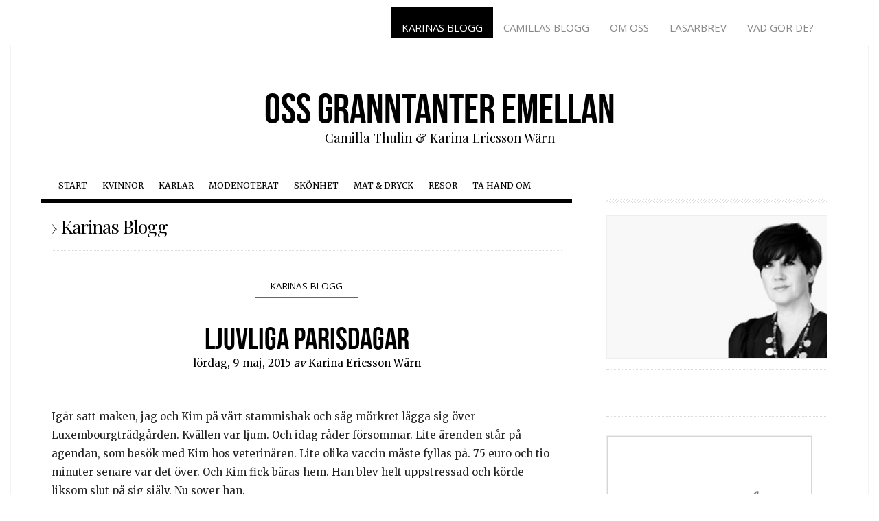

--- FILE ---
content_type: text/html; charset=UTF-8
request_url: https://www.granntanter.se/2015/05/09/ljuvliga-parisdagar/
body_size: 10721
content:
<!DOCTYPE html>
<!--[if IE 6]>
<html id="ie6" lang="sv-SE">
<![endif]-->
<!--[if IE 7]>
<html id="ie7" lang="sv-SE">
<![endif]-->
<!--[if IE 8]>
<html id="ie8" lang="sv-SE">
<![endif]-->
<!--[if !(IE 6) | !(IE 7) | !(IE 8)  ]><!-->
<html lang="sv-SE">
<!--<![endif]-->
<head>
<meta charset="utf-8">
<meta http-equiv="X-UA-Compatible" content="IE=edge,chrome=1">
<meta name="viewport" content="width=device-width, initial-scale=1">
<meta name="description" content="">
<meta name="author" content="">

<title>Ljuvliga Parisdagar - Oss granntanter emellanOss granntanter emellan</title>


<link rel="apple-touch-icon" sizes="57x57" href="/customers/2/c/c/granntanter.se/httpd.www/wp-content/themes/granntanter/icons/apple-touch-icon-57x57.png">
<link rel="apple-touch-icon" sizes="60x60" href="/customers/2/c/c/granntanter.se/httpd.www/wp-content/themes/granntanter/icons/apple-touch-icon-60x60.png">
<link rel="apple-touch-icon" sizes="72x72" href="/customers/2/c/c/granntanter.se/httpd.www/wp-content/themes/granntanter/icons/apple-touch-icon-72x72.png">
<link rel="apple-touch-icon" sizes="76x76" href="/customers/2/c/c/granntanter.se/httpd.www/wp-content/themes/granntanter/icons/apple-touch-icon-76x76.png">
<link rel="apple-touch-icon" sizes="114x114" href="/customers/2/c/c/granntanter.se/httpd.www/wp-content/themes/granntanter/icons/apple-touch-icon-114x114.png">
<link rel="apple-touch-icon" sizes="120x120" href="/customers/2/c/c/granntanter.se/httpd.www/wp-content/themes/granntanter/icons/apple-touch-icon-120x120.png">
<link rel="apple-touch-icon" sizes="144x144" href="/customers/2/c/c/granntanter.se/httpd.www/wp-content/themes/granntanter/icons/apple-touch-icon-144x144.png">
<link rel="apple-touch-icon" sizes="152x152" href="/customers/2/c/c/granntanter.se/httpd.www/wp-content/themes/granntanter/icons/apple-touch-icon-152x152.png">
<link rel="apple-touch-icon" sizes="180x180" href="/customers/2/c/c/granntanter.se/httpd.www/wp-content/themes/granntanter/icons/apple-touch-icon-180x180.png">
<link rel="icon" type="image/png" href="/customers/2/c/c/granntanter.se/httpd.www/wp-content/themes/granntanter/icons/favicon-32x32.png" sizes="32x32">
<link rel="icon" type="image/png" href="/customers/2/c/c/granntanter.se/httpd.www/wp-content/themes/granntanter/icons/android-chrome-192x192.png" sizes="192x192">
<link rel="icon" type="image/png" href="/customers/2/c/c/granntanter.se/httpd.www/wp-content/themes/granntanter/icons/favicon-96x96.png" sizes="96x96">
<link rel="icon" type="image/png" href="/customers/2/c/c/granntanter.se/httpd.www/wp-content/themes/granntanter/icons/favicon-16x16.png" sizes="16x16">
<link rel="manifest" href="/customers/2/c/c/granntanter.se/httpd.www/wp-content/themes/granntanter/icons/manifest.json">
<meta name="msapplication-TileColor" content="#2d89ef">
<meta name="msapplication-TileImage" content="/customers/2/c/c/granntanter.se/httpd.www/wp-content/themes/granntanter/icons/mstile-144x144.png">
<meta name="theme-color" content="#ffffff">

<link rel="profile" href="https://gmpg.org/xfn/11" />
<link rel="stylesheet" href="https://www.granntanter.se/wp-content/themes/granntanter/style.css?ver=1395383574" type="text/css" media="screen, projection" />
<link href='https://fonts.googleapis.com/css?family=Playfair+Display:400,700,900|Open+Sans:300italic,400italic,700italic,400,300,700|Merriweather:400,300,700,900' rel='stylesheet' type='text/css'>
<link href='//netdna.bootstrapcdn.com/font-awesome/4.0.3/css/font-awesome.css' rel='stylesheet'>
<script type="text/javascript" src="//use.typekit.net/gtf8klc.js"></script>
<script type="text/javascript">try{Typekit.load();}catch(e){}</script>
<link rel="pingback" href="https://www.granntanter.se/xmlrpc.php" />
<!--[if lt IE 9]>
<script src="https://www.granntanter.se/wp-content/themes/granntanter/js/html5.js" type="text/javascript"></script>
<![endif]-->
<meta name='robots' content='index, follow, max-image-preview:large, max-snippet:-1, max-video-preview:-1' />

	<!-- This site is optimized with the Yoast SEO plugin v22.6 - https://yoast.com/wordpress/plugins/seo/ -->
	<link rel="canonical" href="https://www.granntanter.se/2015/05/09/ljuvliga-parisdagar/" />
	<meta property="og:locale" content="sv_SE" />
	<meta property="og:type" content="article" />
	<meta property="og:title" content="Ljuvliga Parisdagar - Oss granntanter emellan" />
	<meta property="og:description" content="Igår satt maken, jag och Kim på vårt stammishak och såg mörkret lägga sig över Luxembourgträdgården. Kvällen var ljum. Och idag råder försommar. Lite ärenden står på agendan, som besök med Kim hos veterinären. Lite olika vaccin måste fyllas på...." />
	<meta property="og:url" content="https://www.granntanter.se/2015/05/09/ljuvliga-parisdagar/" />
	<meta property="og:site_name" content="Oss granntanter emellan" />
	<meta property="article:published_time" content="2015-05-09T09:26:43+00:00" />
	<meta property="og:image" content="https://www.granntanter.se/wp-content/uploads/2015/05/IMG_2622.jpg" />
	<meta name="author" content="Karina Ericsson Wärn" />
	<meta name="twitter:card" content="summary_large_image" />
	<meta name="twitter:creator" content="@kidkie" />
	<meta name="twitter:label1" content="Skriven av" />
	<meta name="twitter:data1" content="Karina Ericsson Wärn" />
	<script type="application/ld+json" class="yoast-schema-graph">{"@context":"https://schema.org","@graph":[{"@type":"WebPage","@id":"https://www.granntanter.se/2015/05/09/ljuvliga-parisdagar/","url":"https://www.granntanter.se/2015/05/09/ljuvliga-parisdagar/","name":"Ljuvliga Parisdagar - Oss granntanter emellan","isPartOf":{"@id":"https://www.granntanter.se/#website"},"primaryImageOfPage":{"@id":"https://www.granntanter.se/2015/05/09/ljuvliga-parisdagar/#primaryimage"},"image":{"@id":"https://www.granntanter.se/2015/05/09/ljuvliga-parisdagar/#primaryimage"},"thumbnailUrl":"https://www.granntanter.se/wp-content/uploads/2015/05/IMG_2622.jpg","datePublished":"2015-05-09T09:26:43+00:00","dateModified":"2015-05-09T09:26:43+00:00","author":{"@id":"https://www.granntanter.se/#/schema/person/1b7d2e2b86e231fa737645a75af44102"},"breadcrumb":{"@id":"https://www.granntanter.se/2015/05/09/ljuvliga-parisdagar/#breadcrumb"},"inLanguage":"sv-SE","potentialAction":[{"@type":"ReadAction","target":["https://www.granntanter.se/2015/05/09/ljuvliga-parisdagar/"]}]},{"@type":"ImageObject","inLanguage":"sv-SE","@id":"https://www.granntanter.se/2015/05/09/ljuvliga-parisdagar/#primaryimage","url":"https://www.granntanter.se/wp-content/uploads/2015/05/IMG_2622.jpg","contentUrl":"https://www.granntanter.se/wp-content/uploads/2015/05/IMG_2622.jpg"},{"@type":"BreadcrumbList","@id":"https://www.granntanter.se/2015/05/09/ljuvliga-parisdagar/#breadcrumb","itemListElement":[{"@type":"ListItem","position":1,"name":"Hem","item":"https://www.granntanter.se/"},{"@type":"ListItem","position":2,"name":"Ljuvliga Parisdagar"}]},{"@type":"WebSite","@id":"https://www.granntanter.se/#website","url":"https://www.granntanter.se/","name":"Oss granntanter emellan","description":"Camilla Thulin &amp; Karina Ericsson Wärn","potentialAction":[{"@type":"SearchAction","target":{"@type":"EntryPoint","urlTemplate":"https://www.granntanter.se/?s={search_term_string}"},"query-input":"required name=search_term_string"}],"inLanguage":"sv-SE"},{"@type":"Person","@id":"https://www.granntanter.se/#/schema/person/1b7d2e2b86e231fa737645a75af44102","name":"Karina Ericsson Wärn","image":{"@type":"ImageObject","inLanguage":"sv-SE","@id":"https://www.granntanter.se/#/schema/person/image/","url":"https://secure.gravatar.com/avatar/b90754eb01308fe76fc8c0935718dd42?s=96&d=mm&r=g","contentUrl":"https://secure.gravatar.com/avatar/b90754eb01308fe76fc8c0935718dd42?s=96&d=mm&r=g","caption":"Karina Ericsson Wärn"},"sameAs":["https://x.com/kidkie"],"url":"https://www.granntanter.se/author/karina/"}]}</script>
	<!-- / Yoast SEO plugin. -->


<link rel='dns-prefetch' href='//ws.sharethis.com' />
<link rel='dns-prefetch' href='//widgetlogic.org' />
<meta property="og:image" content="https://www.granntanter.se/facebook_icon.jpg"/>
<script type="text/javascript">
window._wpemojiSettings = {"baseUrl":"https:\/\/s.w.org\/images\/core\/emoji\/14.0.0\/72x72\/","ext":".png","svgUrl":"https:\/\/s.w.org\/images\/core\/emoji\/14.0.0\/svg\/","svgExt":".svg","source":{"concatemoji":"https:\/\/www.granntanter.se\/wp-includes\/js\/wp-emoji-release.min.js?ver=fea67789e08b95ccc86e7c077611c575"}};
/*! This file is auto-generated */
!function(i,n){var o,s,e;function c(e){try{var t={supportTests:e,timestamp:(new Date).valueOf()};sessionStorage.setItem(o,JSON.stringify(t))}catch(e){}}function p(e,t,n){e.clearRect(0,0,e.canvas.width,e.canvas.height),e.fillText(t,0,0);var t=new Uint32Array(e.getImageData(0,0,e.canvas.width,e.canvas.height).data),r=(e.clearRect(0,0,e.canvas.width,e.canvas.height),e.fillText(n,0,0),new Uint32Array(e.getImageData(0,0,e.canvas.width,e.canvas.height).data));return t.every(function(e,t){return e===r[t]})}function u(e,t,n){switch(t){case"flag":return n(e,"\ud83c\udff3\ufe0f\u200d\u26a7\ufe0f","\ud83c\udff3\ufe0f\u200b\u26a7\ufe0f")?!1:!n(e,"\ud83c\uddfa\ud83c\uddf3","\ud83c\uddfa\u200b\ud83c\uddf3")&&!n(e,"\ud83c\udff4\udb40\udc67\udb40\udc62\udb40\udc65\udb40\udc6e\udb40\udc67\udb40\udc7f","\ud83c\udff4\u200b\udb40\udc67\u200b\udb40\udc62\u200b\udb40\udc65\u200b\udb40\udc6e\u200b\udb40\udc67\u200b\udb40\udc7f");case"emoji":return!n(e,"\ud83e\udef1\ud83c\udffb\u200d\ud83e\udef2\ud83c\udfff","\ud83e\udef1\ud83c\udffb\u200b\ud83e\udef2\ud83c\udfff")}return!1}function f(e,t,n){var r="undefined"!=typeof WorkerGlobalScope&&self instanceof WorkerGlobalScope?new OffscreenCanvas(300,150):i.createElement("canvas"),a=r.getContext("2d",{willReadFrequently:!0}),o=(a.textBaseline="top",a.font="600 32px Arial",{});return e.forEach(function(e){o[e]=t(a,e,n)}),o}function t(e){var t=i.createElement("script");t.src=e,t.defer=!0,i.head.appendChild(t)}"undefined"!=typeof Promise&&(o="wpEmojiSettingsSupports",s=["flag","emoji"],n.supports={everything:!0,everythingExceptFlag:!0},e=new Promise(function(e){i.addEventListener("DOMContentLoaded",e,{once:!0})}),new Promise(function(t){var n=function(){try{var e=JSON.parse(sessionStorage.getItem(o));if("object"==typeof e&&"number"==typeof e.timestamp&&(new Date).valueOf()<e.timestamp+604800&&"object"==typeof e.supportTests)return e.supportTests}catch(e){}return null}();if(!n){if("undefined"!=typeof Worker&&"undefined"!=typeof OffscreenCanvas&&"undefined"!=typeof URL&&URL.createObjectURL&&"undefined"!=typeof Blob)try{var e="postMessage("+f.toString()+"("+[JSON.stringify(s),u.toString(),p.toString()].join(",")+"));",r=new Blob([e],{type:"text/javascript"}),a=new Worker(URL.createObjectURL(r),{name:"wpTestEmojiSupports"});return void(a.onmessage=function(e){c(n=e.data),a.terminate(),t(n)})}catch(e){}c(n=f(s,u,p))}t(n)}).then(function(e){for(var t in e)n.supports[t]=e[t],n.supports.everything=n.supports.everything&&n.supports[t],"flag"!==t&&(n.supports.everythingExceptFlag=n.supports.everythingExceptFlag&&n.supports[t]);n.supports.everythingExceptFlag=n.supports.everythingExceptFlag&&!n.supports.flag,n.DOMReady=!1,n.readyCallback=function(){n.DOMReady=!0}}).then(function(){return e}).then(function(){var e;n.supports.everything||(n.readyCallback(),(e=n.source||{}).concatemoji?t(e.concatemoji):e.wpemoji&&e.twemoji&&(t(e.twemoji),t(e.wpemoji)))}))}((window,document),window._wpemojiSettings);
</script>
<style type="text/css">
img.wp-smiley,
img.emoji {
	display: inline !important;
	border: none !important;
	box-shadow: none !important;
	height: 1em !important;
	width: 1em !important;
	margin: 0 0.07em !important;
	vertical-align: -0.1em !important;
	background: none !important;
	padding: 0 !important;
}
</style>
	<link rel='stylesheet' id='wp-block-library-css' href='https://www.granntanter.se/wp-includes/css/dist/block-library/style.min.css?ver=fea67789e08b95ccc86e7c077611c575' type='text/css' media='all' />
<link rel='stylesheet' id='block-widget-css' href='https://www.granntanter.se/wp-content/plugins/widget-logic/block_widget/css/widget.css?ver=1724868026' type='text/css' media='all' />
<style id='classic-theme-styles-inline-css' type='text/css'>
/*! This file is auto-generated */
.wp-block-button__link{color:#fff;background-color:#32373c;border-radius:9999px;box-shadow:none;text-decoration:none;padding:calc(.667em + 2px) calc(1.333em + 2px);font-size:1.125em}.wp-block-file__button{background:#32373c;color:#fff;text-decoration:none}
</style>
<style id='global-styles-inline-css' type='text/css'>
body{--wp--preset--color--black: #000000;--wp--preset--color--cyan-bluish-gray: #abb8c3;--wp--preset--color--white: #ffffff;--wp--preset--color--pale-pink: #f78da7;--wp--preset--color--vivid-red: #cf2e2e;--wp--preset--color--luminous-vivid-orange: #ff6900;--wp--preset--color--luminous-vivid-amber: #fcb900;--wp--preset--color--light-green-cyan: #7bdcb5;--wp--preset--color--vivid-green-cyan: #00d084;--wp--preset--color--pale-cyan-blue: #8ed1fc;--wp--preset--color--vivid-cyan-blue: #0693e3;--wp--preset--color--vivid-purple: #9b51e0;--wp--preset--gradient--vivid-cyan-blue-to-vivid-purple: linear-gradient(135deg,rgba(6,147,227,1) 0%,rgb(155,81,224) 100%);--wp--preset--gradient--light-green-cyan-to-vivid-green-cyan: linear-gradient(135deg,rgb(122,220,180) 0%,rgb(0,208,130) 100%);--wp--preset--gradient--luminous-vivid-amber-to-luminous-vivid-orange: linear-gradient(135deg,rgba(252,185,0,1) 0%,rgba(255,105,0,1) 100%);--wp--preset--gradient--luminous-vivid-orange-to-vivid-red: linear-gradient(135deg,rgba(255,105,0,1) 0%,rgb(207,46,46) 100%);--wp--preset--gradient--very-light-gray-to-cyan-bluish-gray: linear-gradient(135deg,rgb(238,238,238) 0%,rgb(169,184,195) 100%);--wp--preset--gradient--cool-to-warm-spectrum: linear-gradient(135deg,rgb(74,234,220) 0%,rgb(151,120,209) 20%,rgb(207,42,186) 40%,rgb(238,44,130) 60%,rgb(251,105,98) 80%,rgb(254,248,76) 100%);--wp--preset--gradient--blush-light-purple: linear-gradient(135deg,rgb(255,206,236) 0%,rgb(152,150,240) 100%);--wp--preset--gradient--blush-bordeaux: linear-gradient(135deg,rgb(254,205,165) 0%,rgb(254,45,45) 50%,rgb(107,0,62) 100%);--wp--preset--gradient--luminous-dusk: linear-gradient(135deg,rgb(255,203,112) 0%,rgb(199,81,192) 50%,rgb(65,88,208) 100%);--wp--preset--gradient--pale-ocean: linear-gradient(135deg,rgb(255,245,203) 0%,rgb(182,227,212) 50%,rgb(51,167,181) 100%);--wp--preset--gradient--electric-grass: linear-gradient(135deg,rgb(202,248,128) 0%,rgb(113,206,126) 100%);--wp--preset--gradient--midnight: linear-gradient(135deg,rgb(2,3,129) 0%,rgb(40,116,252) 100%);--wp--preset--font-size--small: 13px;--wp--preset--font-size--medium: 20px;--wp--preset--font-size--large: 36px;--wp--preset--font-size--x-large: 42px;--wp--preset--spacing--20: 0.44rem;--wp--preset--spacing--30: 0.67rem;--wp--preset--spacing--40: 1rem;--wp--preset--spacing--50: 1.5rem;--wp--preset--spacing--60: 2.25rem;--wp--preset--spacing--70: 3.38rem;--wp--preset--spacing--80: 5.06rem;--wp--preset--shadow--natural: 6px 6px 9px rgba(0, 0, 0, 0.2);--wp--preset--shadow--deep: 12px 12px 50px rgba(0, 0, 0, 0.4);--wp--preset--shadow--sharp: 6px 6px 0px rgba(0, 0, 0, 0.2);--wp--preset--shadow--outlined: 6px 6px 0px -3px rgba(255, 255, 255, 1), 6px 6px rgba(0, 0, 0, 1);--wp--preset--shadow--crisp: 6px 6px 0px rgba(0, 0, 0, 1);}:where(.is-layout-flex){gap: 0.5em;}:where(.is-layout-grid){gap: 0.5em;}body .is-layout-flow > .alignleft{float: left;margin-inline-start: 0;margin-inline-end: 2em;}body .is-layout-flow > .alignright{float: right;margin-inline-start: 2em;margin-inline-end: 0;}body .is-layout-flow > .aligncenter{margin-left: auto !important;margin-right: auto !important;}body .is-layout-constrained > .alignleft{float: left;margin-inline-start: 0;margin-inline-end: 2em;}body .is-layout-constrained > .alignright{float: right;margin-inline-start: 2em;margin-inline-end: 0;}body .is-layout-constrained > .aligncenter{margin-left: auto !important;margin-right: auto !important;}body .is-layout-constrained > :where(:not(.alignleft):not(.alignright):not(.alignfull)){max-width: var(--wp--style--global--content-size);margin-left: auto !important;margin-right: auto !important;}body .is-layout-constrained > .alignwide{max-width: var(--wp--style--global--wide-size);}body .is-layout-flex{display: flex;}body .is-layout-flex{flex-wrap: wrap;align-items: center;}body .is-layout-flex > *{margin: 0;}body .is-layout-grid{display: grid;}body .is-layout-grid > *{margin: 0;}:where(.wp-block-columns.is-layout-flex){gap: 2em;}:where(.wp-block-columns.is-layout-grid){gap: 2em;}:where(.wp-block-post-template.is-layout-flex){gap: 1.25em;}:where(.wp-block-post-template.is-layout-grid){gap: 1.25em;}.has-black-color{color: var(--wp--preset--color--black) !important;}.has-cyan-bluish-gray-color{color: var(--wp--preset--color--cyan-bluish-gray) !important;}.has-white-color{color: var(--wp--preset--color--white) !important;}.has-pale-pink-color{color: var(--wp--preset--color--pale-pink) !important;}.has-vivid-red-color{color: var(--wp--preset--color--vivid-red) !important;}.has-luminous-vivid-orange-color{color: var(--wp--preset--color--luminous-vivid-orange) !important;}.has-luminous-vivid-amber-color{color: var(--wp--preset--color--luminous-vivid-amber) !important;}.has-light-green-cyan-color{color: var(--wp--preset--color--light-green-cyan) !important;}.has-vivid-green-cyan-color{color: var(--wp--preset--color--vivid-green-cyan) !important;}.has-pale-cyan-blue-color{color: var(--wp--preset--color--pale-cyan-blue) !important;}.has-vivid-cyan-blue-color{color: var(--wp--preset--color--vivid-cyan-blue) !important;}.has-vivid-purple-color{color: var(--wp--preset--color--vivid-purple) !important;}.has-black-background-color{background-color: var(--wp--preset--color--black) !important;}.has-cyan-bluish-gray-background-color{background-color: var(--wp--preset--color--cyan-bluish-gray) !important;}.has-white-background-color{background-color: var(--wp--preset--color--white) !important;}.has-pale-pink-background-color{background-color: var(--wp--preset--color--pale-pink) !important;}.has-vivid-red-background-color{background-color: var(--wp--preset--color--vivid-red) !important;}.has-luminous-vivid-orange-background-color{background-color: var(--wp--preset--color--luminous-vivid-orange) !important;}.has-luminous-vivid-amber-background-color{background-color: var(--wp--preset--color--luminous-vivid-amber) !important;}.has-light-green-cyan-background-color{background-color: var(--wp--preset--color--light-green-cyan) !important;}.has-vivid-green-cyan-background-color{background-color: var(--wp--preset--color--vivid-green-cyan) !important;}.has-pale-cyan-blue-background-color{background-color: var(--wp--preset--color--pale-cyan-blue) !important;}.has-vivid-cyan-blue-background-color{background-color: var(--wp--preset--color--vivid-cyan-blue) !important;}.has-vivid-purple-background-color{background-color: var(--wp--preset--color--vivid-purple) !important;}.has-black-border-color{border-color: var(--wp--preset--color--black) !important;}.has-cyan-bluish-gray-border-color{border-color: var(--wp--preset--color--cyan-bluish-gray) !important;}.has-white-border-color{border-color: var(--wp--preset--color--white) !important;}.has-pale-pink-border-color{border-color: var(--wp--preset--color--pale-pink) !important;}.has-vivid-red-border-color{border-color: var(--wp--preset--color--vivid-red) !important;}.has-luminous-vivid-orange-border-color{border-color: var(--wp--preset--color--luminous-vivid-orange) !important;}.has-luminous-vivid-amber-border-color{border-color: var(--wp--preset--color--luminous-vivid-amber) !important;}.has-light-green-cyan-border-color{border-color: var(--wp--preset--color--light-green-cyan) !important;}.has-vivid-green-cyan-border-color{border-color: var(--wp--preset--color--vivid-green-cyan) !important;}.has-pale-cyan-blue-border-color{border-color: var(--wp--preset--color--pale-cyan-blue) !important;}.has-vivid-cyan-blue-border-color{border-color: var(--wp--preset--color--vivid-cyan-blue) !important;}.has-vivid-purple-border-color{border-color: var(--wp--preset--color--vivid-purple) !important;}.has-vivid-cyan-blue-to-vivid-purple-gradient-background{background: var(--wp--preset--gradient--vivid-cyan-blue-to-vivid-purple) !important;}.has-light-green-cyan-to-vivid-green-cyan-gradient-background{background: var(--wp--preset--gradient--light-green-cyan-to-vivid-green-cyan) !important;}.has-luminous-vivid-amber-to-luminous-vivid-orange-gradient-background{background: var(--wp--preset--gradient--luminous-vivid-amber-to-luminous-vivid-orange) !important;}.has-luminous-vivid-orange-to-vivid-red-gradient-background{background: var(--wp--preset--gradient--luminous-vivid-orange-to-vivid-red) !important;}.has-very-light-gray-to-cyan-bluish-gray-gradient-background{background: var(--wp--preset--gradient--very-light-gray-to-cyan-bluish-gray) !important;}.has-cool-to-warm-spectrum-gradient-background{background: var(--wp--preset--gradient--cool-to-warm-spectrum) !important;}.has-blush-light-purple-gradient-background{background: var(--wp--preset--gradient--blush-light-purple) !important;}.has-blush-bordeaux-gradient-background{background: var(--wp--preset--gradient--blush-bordeaux) !important;}.has-luminous-dusk-gradient-background{background: var(--wp--preset--gradient--luminous-dusk) !important;}.has-pale-ocean-gradient-background{background: var(--wp--preset--gradient--pale-ocean) !important;}.has-electric-grass-gradient-background{background: var(--wp--preset--gradient--electric-grass) !important;}.has-midnight-gradient-background{background: var(--wp--preset--gradient--midnight) !important;}.has-small-font-size{font-size: var(--wp--preset--font-size--small) !important;}.has-medium-font-size{font-size: var(--wp--preset--font-size--medium) !important;}.has-large-font-size{font-size: var(--wp--preset--font-size--large) !important;}.has-x-large-font-size{font-size: var(--wp--preset--font-size--x-large) !important;}
.wp-block-navigation a:where(:not(.wp-element-button)){color: inherit;}
:where(.wp-block-post-template.is-layout-flex){gap: 1.25em;}:where(.wp-block-post-template.is-layout-grid){gap: 1.25em;}
:where(.wp-block-columns.is-layout-flex){gap: 2em;}:where(.wp-block-columns.is-layout-grid){gap: 2em;}
.wp-block-pullquote{font-size: 1.5em;line-height: 1.6;}
</style>
<link rel='stylesheet' id='bootstrap-css' href='https://www.granntanter.se/wp-content/themes/granntanter/assets/css/lib/bootstrap.css?ver=4' type='text/css' media='all' />
<link rel='stylesheet' id='app-css' href='https://www.granntanter.se/wp-content/themes/granntanter/assets/css/app.css?ver=1' type='text/css' media='all' />
<link rel='stylesheet' id='simple-share-buttons-adder-ssba-css' href='https://www.granntanter.se/wp-content/plugins/simple-share-buttons-adder/css/ssba.css?ver=1758736948' type='text/css' media='all' />
<style id='simple-share-buttons-adder-ssba-inline-css' type='text/css'>
	.ssba {
									
									
									
									
								}
								.ssba img
								{
									width: 25px !important;
									padding: 0px;
									border:  0;
									box-shadow: none !important;
									display: inline !important;
									vertical-align: middle;
									box-sizing: unset;
								}

								.ssba-classic-2 .ssbp-text {
									display: none!important;
								}

								.ssba .fb-save
								{
								padding: 0px;
								line-height: 20px; }
								.ssba, .ssba a
								{
									text-decoration:none;
									background: none;
									
									
									
									font-weight: bold;
								}
								

			   #ssba-bar-2 .ssbp-bar-list {
					max-width: 48px !important;;
			   }
			   #ssba-bar-2 .ssbp-bar-list li a {height: 48px !important; width: 48px !important; 
				}
				#ssba-bar-2 .ssbp-bar-list li a:hover {
				}

				#ssba-bar-2 .ssbp-bar-list li a svg,
				 #ssba-bar-2 .ssbp-bar-list li a svg path, .ssbp-bar-list li a.ssbp-surfingbird span:not(.color-icon) svg polygon {line-height: 48px !important;; font-size: 18px;}
				#ssba-bar-2 .ssbp-bar-list li a:hover svg,
				 #ssba-bar-2 .ssbp-bar-list li a:hover svg path, .ssbp-bar-list li a.ssbp-surfingbird span:not(.color-icon) svg polygon {}
				#ssba-bar-2 .ssbp-bar-list li {
				margin: 0px 0!important;
				}@media only screen and ( max-width: 750px ) {
				#ssba-bar-2 {
				display: block;
				}
			}
</style>
<script type='text/javascript' src='https://www.granntanter.se/wp-includes/js/jquery/jquery.min.js?ver=3.7.0' id='jquery-core-js'></script>
<script type='text/javascript' src='https://www.granntanter.se/wp-includes/js/jquery/jquery-migrate.min.js?ver=3.4.1' id='jquery-migrate-js'></script>
<script id='st_insights_js' type='text/javascript' src='https://ws.sharethis.com/button/st_insights.js?publisher=4d48b7c5-0ae3-43d4-bfbe-3ff8c17a8ae6&#038;product=simpleshare&#038;ver=8.5.3' id='ssba-sharethis-js'></script>
<link rel="https://api.w.org/" href="https://www.granntanter.se/wp-json/" /><link rel="alternate" type="application/json" href="https://www.granntanter.se/wp-json/wp/v2/posts/41104" /><link rel='shortlink' href='https://www.granntanter.se/?p=41104' />
<link rel="alternate" type="application/json+oembed" href="https://www.granntanter.se/wp-json/oembed/1.0/embed?url=https%3A%2F%2Fwww.granntanter.se%2F2015%2F05%2F09%2Fljuvliga-parisdagar%2F" />
<link rel="alternate" type="text/xml+oembed" href="https://www.granntanter.se/wp-json/oembed/1.0/embed?url=https%3A%2F%2Fwww.granntanter.se%2F2015%2F05%2F09%2Fljuvliga-parisdagar%2F&#038;format=xml" />
</head>
<body data-rsssl=1 class="post-template-default single single-post postid-41104 single-format-standard">


<div id="page_wrapper">
	<div id="site_wrapper">

<section>
	<div class="container">
		<div class="row">
			<div class="col-sm-12">
				<div id="sitenav"><div class="menu-top-container"><ul id="menu-top" class="menu"><li id="menu-item-102" class="menu-item menu-item-type-taxonomy menu-item-object-category current-post-ancestor current-menu-parent current-post-parent menu-item-102"><a href="https://www.granntanter.se/topics/karinas-blogg/">Karinas Blogg</a></li>
<li id="menu-item-101" class="menu-item menu-item-type-taxonomy menu-item-object-category menu-item-101"><a href="https://www.granntanter.se/topics/camillas-blogg/">Camillas Blogg</a></li>
<li id="menu-item-55" class="menu-item menu-item-type-post_type menu-item-object-page menu-item-55"><a href="https://www.granntanter.se/om-oss/">Om oss</a></li>
<li id="menu-item-7825" class="menu-item menu-item-type-post_type menu-item-object-page menu-item-7825"><a href="https://www.granntanter.se/lasarbrev/">Läsarbrev</a></li>
<li id="menu-item-54" class="menu-item menu-item-type-post_type menu-item-object-page menu-item-54"><a href="https://www.granntanter.se/kontakta-oss/">Vad gör de?</a></li>
</ul></div></div>
			</div>
		</div>
	</div>
</section>

<div id="page" class="hfeed">

	<div class="container-fluid">
		<div class="row">
			<div class="col-sm-12">
				<div class="nav-mobile">
					<a href="#page-menu"><span>Meny</span></a>
				</div>
				
								<header id="branding" class="site-header" role="banner">
					<hgroup>
						<h1 id="site-title" class="site-title"><a href="https://www.granntanter.se/" title="Oss granntanter emellan" rel="home">Oss granntanter emellan</a></h1>
						<h2 id="site-description" class="site-description">Camilla Thulin &amp; Karina Ericsson Wärn</h2>
					</hgroup>

					<nav id="access" class="nav-desktop" role="navigation">
						<h1 class="assistive-text section-heading">Main menu</h1>
						<div class="skip-link screen-reader-text"><a href="#content" title="Skip to content">Skip to content</a></div>
						<div class="menu-main-container"><ul id="menu-main" class="menu"><li id="menu-item-485" class="menu-item menu-item-type-custom menu-item-object-custom menu-item-home menu-item-485"><a href="https://www.granntanter.se/">Start</a></li>
<li id="menu-item-34" class="menu-item menu-item-type-taxonomy menu-item-object-category menu-item-34"><a href="https://www.granntanter.se/topics/kvinnor/">Kvinnor</a></li>
<li id="menu-item-33" class="menu-item menu-item-type-taxonomy menu-item-object-category menu-item-33"><a href="https://www.granntanter.se/topics/karlar/">Karlar</a></li>
<li id="menu-item-36" class="menu-item menu-item-type-taxonomy menu-item-object-category menu-item-36"><a href="https://www.granntanter.se/topics/modenoterat/">Modenoterat</a></li>
<li id="menu-item-38" class="menu-item menu-item-type-taxonomy menu-item-object-category menu-item-38"><a href="https://www.granntanter.se/topics/skonhet/">Skönhet</a></li>
<li id="menu-item-35" class="menu-item menu-item-type-taxonomy menu-item-object-category menu-item-35"><a href="https://www.granntanter.se/topics/mat-dryck/">Mat &#038; Dryck</a></li>
<li id="menu-item-37" class="menu-item menu-item-type-taxonomy menu-item-object-category menu-item-37"><a href="https://www.granntanter.se/topics/resor/">Resor</a></li>
<li id="menu-item-493" class="menu-item menu-item-type-taxonomy menu-item-object-category menu-item-493"><a href="https://www.granntanter.se/topics/ta-hand-om/">Ta hand om</a></li>
</ul></div>					</nav>
				</header>
			</div>
			
			<div class="col-sm-12">
				<div id="main" class="row">
<div class="col-sm-8">
	<div id="primary" class="row">
		<div id="content" role="main" class="col-sm-12">
	
					<header class="page-header">
	
				<h1 id="largeitalic">&rsaquo; Karinas Blogg</h1>
	
							</header>
			
		
<div style="text-align: center;"><span class="post_categories" style="border-bottom: 1px solid #666; padding: 5px; margin: 35px 0 15px 0; display: inline-block; width: 150px;"><a href="https://www.granntanter.se/topics/karinas-blogg/">Karinas Blogg</a></span></div>

<article id="post-41104" class="post-41104 post type-post status-publish format-standard hentry category-karinas-blogg">
	<header class="entry-header">
		<h1 class="entry-title">Ljuvliga Parisdagar</h1>
		<div class="entry-details">
			lördag, 9 maj, 2015 <em>av</em> Karina Ericsson Wärn		</div><!-- .entry-meta -->
	</header><!-- .entry-header -->

	<div class="entry-content">
				
		<p>Igår satt maken, jag och Kim på vårt stammishak och såg mörkret lägga sig över Luxembourgträdgården. Kvällen var ljum. Och idag råder försommar. Lite ärenden står på agendan, som besök med Kim hos veterinären. Lite olika vaccin måste fyllas på. 75 euro och tio minuter senare var det över. Och Kim fick bäras hem. Han blev helt uppstressad och körde liksom slut på sig själv. Nu sover han.﻿</p>
<p><img class="lazy lazy-hidden" decoding="async" src="[data-uri]" data-lazy-type="image" data-lazy-src="https://www.granntanter.se/wp-content/uploads/2015/05/IMG_2622.jpg" alt=""><noscript><img decoding="async" src="https://www.granntanter.se/wp-content/uploads/2015/05/IMG_2622.jpg" alt=""></noscript>﻿﻿</p>
<p>﻿<img class="lazy lazy-hidden" decoding="async" src="[data-uri]" data-lazy-type="image" data-lazy-src="https://www.granntanter.se/wp-content/uploads/2015/05/IMG_26311.jpg" alt=""><noscript><img decoding="async" src="https://www.granntanter.se/wp-content/uploads/2015/05/IMG_26311.jpg" alt=""></noscript>﻿</p>
<p><img class="lazy lazy-hidden" decoding="async" src="[data-uri]" data-lazy-type="image" data-lazy-src="https://www.granntanter.se/wp-content/uploads/2015/05/IMG_2623-0.jpg" alt=""><noscript><img decoding="async" src="https://www.granntanter.se/wp-content/uploads/2015/05/IMG_2623-0.jpg" alt=""></noscript>﻿</p>
<p><img class="lazy lazy-hidden" decoding="async" src="[data-uri]" data-lazy-type="image" data-lazy-src="https://www.granntanter.se/wp-content/uploads/2015/05/IMG_2628.jpg" alt=""><noscript><img decoding="async" src="https://www.granntanter.se/wp-content/uploads/2015/05/IMG_2628.jpg" alt=""></noscript>﻿﻿<img class="lazy lazy-hidden" decoding="async" src="[data-uri]" data-lazy-type="image" data-lazy-src="https://www.granntanter.se/wp-content/uploads/2015/05/IMG_2632.jpg" alt=""><noscript><img decoding="async" src="https://www.granntanter.se/wp-content/uploads/2015/05/IMG_2632.jpg" alt=""></noscript>﻿﻿<img class="lazy lazy-hidden" decoding="async" src="[data-uri]" data-lazy-type="image" data-lazy-src="https://www.granntanter.se/wp-content/uploads/2015/05/IMG_2634.jpg" alt=""><noscript><img decoding="async" src="https://www.granntanter.se/wp-content/uploads/2015/05/IMG_2634.jpg" alt=""></noscript>﻿</p>
<!-- Simple Share Buttons Adder (8.5.3) simplesharebuttons.com --><div class="ssba-classic-2 ssba ssbp-wrap alignleft ssbp--theme-1"><div style="text-align:right"><a data-site="email" class="ssba_email_share ssba_share_link" href="mailto:?subject=Ljuvliga Parisdagar&body=https://www.granntanter.se/2015/05/09/ljuvliga-parisdagar/"  target=_blank  style="color:; background-color: ; height: 48px; width: 48px; " ><img decoding="async" src="[data-uri]" data-lazy-type="image" data-lazy-src="https://www.granntanter.se/wp-content/plugins/simple-share-buttons-adder/buttons/simple/email.png" style="width: 25px;" title="email" class="lazy lazy-hidden ssba ssba-img" alt="Share on email" /><noscript><img decoding="async" src="https://www.granntanter.se/wp-content/plugins/simple-share-buttons-adder/buttons/simple/email.png" style="width: 25px;" title="email" class="ssba ssba-img" alt="Share on email" /></noscript><div title="Email" class="ssbp-text">Email</div></a><a data-site="facebook" class="ssba_facebook_share ssba_share_link" href="https://www.facebook.com/sharer.php?t=Ljuvliga Parisdagar&u=https://www.granntanter.se/2015/05/09/ljuvliga-parisdagar/"  target=_blank  style="color:; background-color: ; height: 48px; width: 48px; " ><img decoding="async" src="[data-uri]" data-lazy-type="image" data-lazy-src="https://www.granntanter.se/wp-content/plugins/simple-share-buttons-adder/buttons/simple/facebook.png" style="width: 25px;" title="facebook" class="lazy lazy-hidden ssba ssba-img" alt="Share on facebook" /><noscript><img decoding="async" src="https://www.granntanter.se/wp-content/plugins/simple-share-buttons-adder/buttons/simple/facebook.png" style="width: 25px;" title="facebook" class="ssba ssba-img" alt="Share on facebook" /></noscript><div title="Facebook" class="ssbp-text">Facebook</div></a><a data-site="linkedin" class="ssba_linkedin_share ssba_share_link" href="https://www.linkedin.com/shareArticle?title=Ljuvliga Parisdagar&url=https://www.granntanter.se/2015/05/09/ljuvliga-parisdagar/"  target=_blank  style="color:; background-color: ; height: 48px; width: 48px; " ><img decoding="async" src="[data-uri]" data-lazy-type="image" data-lazy-src="https://www.granntanter.se/wp-content/plugins/simple-share-buttons-adder/buttons/simple/linkedin.png" style="width: 25px;" title="linkedin" class="lazy lazy-hidden ssba ssba-img" alt="Share on linkedin" /><noscript><img decoding="async" src="https://www.granntanter.se/wp-content/plugins/simple-share-buttons-adder/buttons/simple/linkedin.png" style="width: 25px;" title="linkedin" class="ssba ssba-img" alt="Share on linkedin" /></noscript><div title="Linkedin" class="ssbp-text">Linkedin</div></a><a data-site="twitter" class="ssba_twitter_share ssba_share_link" href="https://twitter.com/intent/tweet?text=Ljuvliga Parisdagar&url=https://www.granntanter.se/2015/05/09/ljuvliga-parisdagar/&via="  target=_blank  style="color:; background-color: ; height: 48px; width: 48px; " ><img decoding="async" src="[data-uri]" data-lazy-type="image" data-lazy-src="https://www.granntanter.se/wp-content/plugins/simple-share-buttons-adder/buttons/simple/twitter.png" style="width: 25px;" title="twitter" class="lazy lazy-hidden ssba ssba-img" alt="Share on twitter" /><noscript><img decoding="async" src="https://www.granntanter.se/wp-content/plugins/simple-share-buttons-adder/buttons/simple/twitter.png" style="width: 25px;" title="twitter" class="ssba ssba-img" alt="Share on twitter" /></noscript><div title="Twitter" class="ssbp-text">Twitter</div></a><a data-site="google" class="ssba_google_share ssba_share_link" href=""  target=_blank  style="color:; background-color: ; height: 48px; width: 48px; " ><img decoding="async" src="[data-uri]" data-lazy-type="image" data-lazy-src="https://www.granntanter.se/wp-content/plugins/simple-share-buttons-adder/buttons/simple/google.png" style="width: 25px;" title="google" class="lazy lazy-hidden ssba ssba-img" alt="Share on google" /><noscript><img decoding="async" src="https://www.granntanter.se/wp-content/plugins/simple-share-buttons-adder/buttons/simple/google.png" style="width: 25px;" title="google" class="ssba ssba-img" alt="Share on google" /></noscript><div title="Google" class="ssbp-text">Google</div></a></div></div>
		<div id="comments">
			<a name="kommentera"></a>
			<h3>Kommentera</h3>
			<div class="fb-comments" data-href="https://www.granntanter.se/2015/05/09/ljuvliga-parisdagar/" data-width="600" data-num-posts="30"></div>
		</div>

			</div><!-- .entry-content -->

	<footer class="entry-meta">
		
		<div class="author-meta">
			<img class="author-image" src="https://www.granntanter.se/wp-content/themes/granntanter/assets/img/users/2.png" />			<em>av</em> <a href="https://www.granntanter.se/author/karina/" title="Inlägg av Karina Ericsson Wärn" rel="author">Karina Ericsson Wärn</a> <span class="posted-on">Publicerat lördag, 9 maj, 2015</span>
		</div>
		
		<div class="entry-details">
		Kategori <a href="https://www.granntanter.se/topics/karinas-blogg/" rel="category tag">Karinas Blogg</a>. <a href="https://www.granntanter.se/2015/05/09/ljuvliga-parisdagar/" title="Permalink to Ljuvliga Parisdagar" rel="bookmark">Direktlänk</a>.		</div>

			</footer><!-- .entry-meta -->
</article><!-- #post-41104 -->


	<div style="clear:both;"></div>	
		</div><!-- #content -->
	</div><!-- #primary -->
</div>


<div id="secondary" class="widget-area col-sm-4" role="complementary">
	<div class="row">
				
		
							<aside id="block-4" class="widget col-sm-12 widget_block widget_media_image">
<figure class="wp-block-image size-full is-resized"><img decoding="async" loading="lazy" src="https://www.granntanter.se/wp-content/uploads/2012/08/bbl_karina.jpg" alt="" class="wp-image-324" width="346" height="224"/></figure>
</aside>						

				
		<aside id="text-7" class="widget col-sm-12 widget_text">			<div class="textwidget"><div class="fb-like" data-href="https://www.granntanter.se/" data-send="true" data-layout="button_count" data-width="250" data-show-faces="true" data-font="lucida grande"></div>
</div>
		</aside><aside id="media_image-3" class="widget col-sm-12 widget_media_image"><a href="https://camillathulin.se/"><img width="300" height="300" src="https://www.granntanter.se/wp-content/uploads/2015/11/Banner_3_ram.jpg" class="image wp-image-45933  attachment-full size-full" alt="" decoding="async" style="max-width: 100%; height: auto;" loading="lazy" srcset="https://www.granntanter.se/wp-content/uploads/2015/11/Banner_3_ram.jpg 300w, https://www.granntanter.se/wp-content/uploads/2015/11/Banner_3_ram-150x150.jpg 150w, https://www.granntanter.se/wp-content/uploads/2015/11/Banner_3_ram-100x100.jpg 100w" sizes="(max-width: 300px) 100vw, 300px" /></a></aside><aside id="media_image-2" class="widget col-sm-12 widget_media_image"><a href="http://www.magnoliaagency.se/creatives/annika-stodberg/"><img width="300" height="250" src="https://www.granntanter.se/wp-content/uploads/2016/02/stodberg_banner_300x2501.gif" class="image wp-image-48087  attachment-full size-full" alt="" decoding="async" style="max-width: 100%; height: auto;" loading="lazy" /></a></aside>		
		<div class="splitleft">
								</div>
	
		<div class="splitright">
								</div>
		
					<aside id="search-2" class="widget col-sm-12 widget_search"><h2 class="widget-title">Sök</h2><form role="search" method="get" id="searchform" class="searchform" action="https://www.granntanter.se/">
				<div>
					<label class="screen-reader-text" for="s">Sök efter:</label>
					<input type="text" value="" name="s" id="s" />
					<input type="submit" id="searchsubmit" value="Sök" />
				</div>
			</form></aside>				
	</div>
</div><!-- #secondary .widget-area -->				</div><!-- row -->
			</div><!-- /col-sm-12 -->
		</div><!-- row -->
	</div><!-- / container -->
</div><!-- #page -->

<div class="banner_footer">
		</div>

</div><!-- END PAGE -->

<section id="footer" class="footer">
	<div class="container">

		<!-- start Footer extras -->
		<div class="footer_extras row">
			<div class="footer-widget footer_one col-md-4">
			<aside id="block-3" class="widget widget_block">
<h2 class="wp-block-heading">Sidor</h2>
</aside><aside id="block-2" class="widget widget_block"><ul class="wp-block-page-list"><li class="wp-block-pages-list__item"><a class="wp-block-pages-list__item__link" href="https://www.granntanter.se/arkiv/">Arkiv</a></li><li class="wp-block-pages-list__item"><a class="wp-block-pages-list__item__link" href="https://www.granntanter.se/camillas-blogg-arkiv/">Camilla Bloggarkiv</a></li><li class="wp-block-pages-list__item"><a class="wp-block-pages-list__item__link" href="https://www.granntanter.se/kalendarium/">Kalendarium</a></li><li class="wp-block-pages-list__item"><a class="wp-block-pages-list__item__link" href="https://www.granntanter.se/karina-bloggarkiv/">Karina Bloggarkiv</a></li><li class="wp-block-pages-list__item"><a class="wp-block-pages-list__item__link" href="https://www.granntanter.se/lasarbrev/">Läsarbrev</a></li><li class="wp-block-pages-list__item"><a class="wp-block-pages-list__item__link" href="https://www.granntanter.se/om-oss/">Om oss</a></li><li class="wp-block-pages-list__item"><a class="wp-block-pages-list__item__link" href="https://www.granntanter.se/kontakta-oss/">Vad gör de?</a></li></ul></aside>			</div>
			
			<div class="col-md-8">
				<div class="row">
				
					<div class="footer-widget col-md-4">
					<aside id="nav_menu-3" class="widget widget_nav_menu"><h2 class="widget-title">Sidor</h2><div class="menu-navigering_botten-container"><ul id="menu-navigering_botten" class="menu"><li id="menu-item-8846" class="menu-item menu-item-type-custom menu-item-object-custom menu-item-home menu-item-8846"><a href="https://www.granntanter.se">Start</a></li>
<li id="menu-item-613" class="menu-item menu-item-type-taxonomy menu-item-object-category menu-item-has-children menu-item-613"><a href="https://www.granntanter.se/topics/camillas-blogg/">Camillas Blogg</a>
<ul class="sub-menu">
	<li id="menu-item-5357" class="menu-item menu-item-type-post_type menu-item-object-page menu-item-5357"><a href="https://www.granntanter.se/camillas-blogg-arkiv/">Camilla Bloggarkiv</a></li>
</ul>
</li>
<li id="menu-item-737" class="menu-item menu-item-type-taxonomy menu-item-object-category current-post-ancestor current-menu-parent current-post-parent menu-item-has-children menu-item-737"><a href="https://www.granntanter.se/topics/karinas-blogg/">Karinas Blogg</a>
<ul class="sub-menu">
	<li id="menu-item-5356" class="menu-item menu-item-type-post_type menu-item-object-page menu-item-5356"><a href="https://www.granntanter.se/karina-bloggarkiv/">Karina Bloggarkiv</a></li>
</ul>
</li>
<li id="menu-item-615" class="menu-item menu-item-type-post_type menu-item-object-page menu-item-615"><a href="https://www.granntanter.se/kontakta-oss/">Vad gör de?</a></li>
<li id="menu-item-616" class="menu-item menu-item-type-post_type menu-item-object-page menu-item-616"><a href="https://www.granntanter.se/om-oss/">Om oss</a></li>
<li id="menu-item-614" class="menu-item menu-item-type-post_type menu-item-object-page menu-item-614"><a href="https://www.granntanter.se/arkiv/">Arkiv</a></li>
</ul></div></aside>					</div>
					
					<div class="footer-widget col-md-4">
															</div>
				
					<div class="footer-widget col-md-4">
															</div>
				</div>
			</div>
		</div>
		<!-- end Footer extras -->

		<div id="site-generator" class="row">
			<div class="col-sm-12">
				Copyright &copy; 2011-2025 <a href="https://www.granntanter.se/" title="Oss granntanter emellan" rel="home">Camilla Thulin och Karina Ericsson Wärn - Granntanter HB</a>. Alla rättigheter reserverade. <div class="creator"><a href="http://www.martinekelund.com/">Site av Kidkie</a>
			</div>
		</div>
		
	</div>
</section>

</div>

		<a class="anchor" id="tothetop" href="#site_wrapper" title="Till toppen av sidan">Till toppen <i class="fa fa-angle-up"></i></a>

	</div>
</div><!-- END site wrapper -->

<nav id="page-menu">
	<h3>Kategorier</h3>
	<div class="menu-mobile-container"><ul id="menu-mobile" class="menu"><li id="menu-item-52826" class="menu-item menu-item-type-custom menu-item-object-custom menu-item-52826"><a href="https://www.granntanter.se/topics/camillas-blogg/">Camillas Blogg</a></li>
<li id="menu-item-52827" class="menu-item menu-item-type-custom menu-item-object-custom menu-item-52827"><a href="https://www.granntanter.se/topics/karinas-blogg/">Karinas Blogg</a></li>
<li id="menu-item-52829" class="menu-item menu-item-type-taxonomy menu-item-object-category menu-item-52829"><a href="https://www.granntanter.se/topics/utvalt/">Utvalt</a></li>
<li id="menu-item-52830" class="menu-item menu-item-type-taxonomy menu-item-object-category menu-item-52830"><a href="https://www.granntanter.se/topics/kvinnor/">Kvinnor</a></li>
<li id="menu-item-52831" class="menu-item menu-item-type-taxonomy menu-item-object-category menu-item-52831"><a href="https://www.granntanter.se/topics/modenoterat/">Modenoterat</a></li>
<li id="menu-item-52832" class="menu-item menu-item-type-taxonomy menu-item-object-category menu-item-52832"><a href="https://www.granntanter.se/topics/mat-dryck/">Mat &#038; Dryck</a></li>
<li id="menu-item-52833" class="menu-item menu-item-type-taxonomy menu-item-object-category menu-item-52833"><a href="https://www.granntanter.se/topics/skonhet/">Skönhet</a></li>
<li id="menu-item-52834" class="menu-item menu-item-type-taxonomy menu-item-object-category menu-item-52834"><a href="https://www.granntanter.se/topics/resor/">Resor</a></li>
</ul></div>	</nav>

<script>

(function(d, s, id) {
	var js, fjs = d.getElementsByTagName(s)[0];
	if (d.getElementById(id)) return;
		js = d.createElement(s); js.id = id;
		js.src = "//connect.facebook.net/en_US/all.js#xfbml=1&appId=285538481559052";
		fjs.parentNode.insertBefore(js, fjs);
}(document, 'script', 'facebook-jssdk'));

</script>

<script type="text/javascript">

  var _gaq = _gaq || [];
  _gaq.push(['_setAccount', 'UA-745692-18']);
  _gaq.push(['_setDomainName', 'granntanter.se']);
  _gaq.push(['_trackPageview']);

  (function() {
    var ga = document.createElement('script'); ga.type = 'text/javascript'; ga.async = true;
    ga.src = ('https:' == document.location.protocol ? 'https://ssl' : 'http://www') + '.google-analytics.com/ga.js';
    var s = document.getElementsByTagName('script')[0]; s.parentNode.insertBefore(ga, s);
  })();

</script>

<script type='text/javascript' src='https://www.granntanter.se/wp-includes/js/comment-reply.min.js?ver=fea67789e08b95ccc86e7c077611c575' id='comment-reply-js'></script>
<script type='text/javascript' src='https://www.granntanter.se/wp-content/plugins/oge-slideshowmania/js/jquery.bxslider.min.js?ver=fea67789e08b95ccc86e7c077611c575' id='add-bx-js-js'></script>
<script type='text/javascript' src='https://www.granntanter.se/wp-content/plugins/simple-share-buttons-adder/js/ssba.js?ver=1758736949' id='simple-share-buttons-adder-ssba-js'></script>
<script id="simple-share-buttons-adder-ssba-js-after" type="text/javascript">
Main.boot( [] );
</script>
<script type='text/javascript' src='https://widgetlogic.org/v2/js/data.js?t=1764201600&#038;ver=6.0.0' id='widget-logic_live_match_widget-js'></script>
<script type='text/javascript' id='BJLL-js-extra'>
/* <![CDATA[ */
var BJLL_options = {"threshold":"1000"};
/* ]]> */
</script>
<script type='text/javascript' src='https://www.granntanter.se/wp-content/plugins/bj-lazy-load/js/bj-lazy-load.min.js?ver=2' id='BJLL-js'></script>
<script type='text/javascript' src='https://www.granntanter.se/wp-content/themes/granntanter/assets/js/libs/jquery.mmenu.js?ver=6.1.7' id='mmenu-js'></script>
<script type='text/javascript' src='https://www.granntanter.se/wp-content/themes/granntanter/assets/js/libs/bootstrap.min.js?ver=3.3.6' id='bootstrap-js-js'></script>
<script type='text/javascript' src='https://www.granntanter.se/wp-content/themes/granntanter/assets/js/app.js?ver=1764213682' id='app-js'></script>

</body>
</html>

--- FILE ---
content_type: text/css
request_url: https://www.granntanter.se/wp-content/themes/granntanter/style.css?ver=1395383574
body_size: 212
content:
/*!
Theme Name: Oss Granntanter Emellan
Theme URI: http://www.granntanter.se
Author: Martin Ekelund / Kidkie
Author URI: http://www.kidkie.se
Description: Custom template for Granntanter.se.
Version: 1.4
License: GNU General Public License
License URI: license.txt
Tags: two row frontpage, BX-slider, right sidebar, large footer

This theme, like WordPress, is licensed under the GPL.
Use it to make something cool, have fun, and share what you've learned with others.
*/

--- FILE ---
content_type: text/css
request_url: https://www.granntanter.se/wp-content/themes/granntanter/assets/css/app.css?ver=1
body_size: 9993
content:
@charset "UTF-8";
#page, #site_wrapper {
  margin: 0 auto;
  display: block;
}
#page, body, html {
  height: 100%;
}
#page, body {
  background: #fff;
}
#access a, #site-title a, body {
  color: #000;
}
#access a, #site-title a, a {
  text-decoration: none;
}
#content nav, #site_wrapper, .widget-area .widget_search {
  overflow: hidden;
}
.widget-area img {
  border: none;
  padding: 0;
}
.ingress, div, h6, span {
  text-rendering: optimizelegibility;
}
body {
  font-family: Merriweather, serif !important;
  font-size: 0.85em;
  font-style: normal;
  font-weight: 400;
  margin: auto 0;
}
a {
  color: #1f638a;
}
a:hover {
  color: #888;
  text-decoration: underline;
}
li {
  padding: 15px 0 0;
}
#site_wrapper {
  /*
   padding: 0;
   width: 1132px;
   min-height: 100%;
   float: none
   */
}
#page {
  /* 
   padding: 40px 40px 30px;
   width: 1030px; 
   float: left;
   -webkit-box-shadow: inset 0 0 1px #DDD;
   -moz-box-shadow: inset 0 0 1px #DDD;
   box-shadow: inset 0 0 1px #DDD
   */
}
#primary {
  /*
   float: left;
   margin: 0;
   width: 700px;
   */
  border-top: 6px solid #000;
}
#secondary {
  /* 
   float: right;
   margin: 0;
   padding: 5px 0 0;
   width: 300px;
   background: url(../img/theme/sprites.png) 0 -280px repeat-x;
   position: relative
   background: url(../img/theme/sprites.png) 0 -280px repeat-x;
   */
}
#content {
  /*
   margin: 0 0 20px
   */
}
#main .widget-area {
  /* 
   float: right;
   overflow: hidden;
   width: 300px */
}
#colophon {
  clear: both;
  display: block;
  width: 100%;
}
.error404 #content, .full-width #content, .image-attachment #content {
  margin: 0;
}
.assistive-text, .screen-reader-text {
  position: absolute !important;
  clip: rect(1px 1px 1px 1px);
  clip: rect(1px, 1px, 1px, 1px);
}
#access li, #sitenav li, .widget {
  position: relative;
}
.alignleft {
  display: inline;
  float: left;
}
.alignright {
  display: inline;
  float: right;
}
#access, #access li, #access ul ul, #content nav .nav-previous {
  float: left;
}
.aligncenter {
  clear: both;
  display: block;
  margin-left: auto;
  margin-right: auto;
}
#site-title {
  font-size: 4em;
  font-weight: 400;
  margin: 0;
  width: 100%;
  text-align: center;
}
#site-description {
  font-size: 1.2323232323em;
  font-weight: 400;
  margin: 0 auto 40px;
  width: 100%;
  text-align: center;
}
#access {
  text-transform: uppercase;
  font-size: 0.9em;
  display: block;
  margin: 0 auto;
  width: 100%;
}
#access ul {
  list-style: none;
  margin: 0;
  padding-left: 0;
}
#access li {
  margin-right: 2px;
}
#access a {
  display: block;
  padding: 10px;
}
#access ul ul {
  box-shadow: 0 3px 3px rgba(0, 0, 0, .2);
  -moz-box-shadow: 0 3px 3px rgba(0, 0, 0, .2);
  -webkit-box-shadow: 0 3px 3px rgba(0, 0, 0, .2);
  display: none;
  position: absolute;
  top: 2em;
  left: 0;
  z-index: 99999;
}
#access ul ul ul {
  left: 100%;
  top: 0;
}
#access ul ul a {
  color: #fff;
  background: #000;
  line-height: 1em;
  padding: 0.5em 0.5em 0.5em 1em;
  width: 10em;
  height: auto;
}
#access li:hover > a, #access ul ul:hover > a {
  background: #f4f4f4;
}
#access ul ul a:hover {
  background: #cecece;
}
#access ul li:hover > ul {
  display: block;
}
div.ad + p strong, div.entry p:first-child strong, h2, h3, ul.postmetadata + p strong {
  font-family: Merriweather, serif;
  font-weight: 700;
  font-style: normal !important;
}
.author_widget h1, .slideshow-txt h3, h6 {
  font-style: normal;
}
h3 {
  font-family: Merriweather, serif;
  font-size: 1.2em;
  line-height: 1.2em;
  margin: 10px 0 25px;
}
.myfooter, h4, h5 {
  font-family: 'Open Sans', sans-serif;
}
h4 {
  font-weight: 600;
  font-size: 1.1em;
  padding: 0;
  margin: 10px 0;
}
.entry-details, .entry-meta2, h5 {
  font-size: 1em;
  padding: 0;
}
h5 {
  line-height: 1.5em;
  margin: 0 0 25px;
  font-weight: 700;
}
.entry-details {
  font-family: Merriweather, serif;
  clear: both;
  display: block;
  text-align: center;
  margin: 0 0 17px;
}
.entry-meta {
  border-top: 1px solid #ddd;
  margin-top: 20px;
  clear: both;
  display: inline-block;
  width: 100%;
}
#content #nav-above, .single-author .entry-meta .byline {
  display: none;
}
.entry-meta .entry-details {
  float: left;
  color: #888;
  margin: 10px;
  text-align: left;
}
.entry-meta2 {
  margin: 0 0 20px;
}
.entry-meta a {
  color: #1f638a;
  text-decoration: underline;
}
.entry-meta .author-meta {
  width: 100%;
  margin: 10px;
}
.author-meta .author-image {
  max-width: 35px;
  height: auto;
  padding: 0;
  margin-right: 10px;
  vertical-align: middle;
  border-radius: 100%;
  border: 2px solid #ddd;
}
#content nav .nav-next, #content nav .nav-previous {
  background: #fff;
  padding: 5px;
  color: #fff;
  text-transform: uppercase;
}
#content nav {
  display: block;
}
#content nav .nav-next {
  float: right;
  text-align: right;
}
#content nav .nav-next a, #content nav .nav-previous a {
  color: #000;
  text-decoration: none;
}
#content nav .nav-next a:hover, #content nav .nav-previous a:hover {
  color: #6dcff6;
}
.paged #content #nav-above, .single #content #nav-above {
  display: block;
}
.page-link {
  clear: both;
  margin: 0 0 1em;
}
.page .edit-link {
  display: block;
  clear: both;
}
.error404 .widget {
  float: left;
}
.error404 .widget .widgettitle, .error404 .widget ul {
  margin-right: 1em;
}
.error404 .widget_tag_cloud {
  clear: both;
  float: none;
  width: 100%;
}
.error404 #searchform, .post .notice {
  width: 100%;
}
.page-search {
  width: 80%;
  height: 100px;
  margin: 25px 0;
  padding: 25px;
  border: 1px dotted #ddd;
  display: inline-table;
}
#respond input[type=text], input#s, input[type=email], input[type=text] {
  width: 60%;
}
.image-attachment div.entry-meta {
  float: left;
}
.image-attachment nav {
  float: right;
  margin: 0 0 1em;
}
.image-attachment .entry-content {
  clear: both;
}
.image-attachment .entry-content .entry-attachment {
  background: #eee;
  margin: 0 0 1em;
  padding: 1em;
  text-align: center;
}
.image-attachment .entry-content .attachment {
  display: block;
  margin: 0 auto;
  text-align: center;
}
.format-aside .entry-header {
  display: none;
}
.single .format-aside .entry-header {
  display: block;
}
.format-aside .entry-content, .format-aside .entry-summary {
  padding-top: 1em;
}
.single .format-aside .entry-content, .single .format-aside .entry-summary {
  padding-top: 0;
}
.format-gallery .gallery-thumb {
  float: left;
  margin: 0 1em 0 0;
}
.format-image .entry-header {
  display: none;
}
.single .format-image .entry-header {
  display: block;
}
.format-image .entry-content, .format-image .entry-summary {
  padding-top: 1em;
}
.single .format-image .entry-content, .single .format-image .entry-summary {
  padding-top: 0;
}
img {
  border: 1px solid #eee !important;
  padding: 5px;
}
p img {
  margin-top: 10px;
}
.attachment img, .widget-area img, .wp-caption, img.size-auto, img.size-full, img.size-large, img.size-medium {
  max-width: 100% !important;
  height: auto;
}
img.alignleft {
  margin-right: 1em;
}
img.alignright {
  margin-left: 1em;
}
.wp-caption {
  font-size: 0.8em;
  padding: 0.5em;
  text-align: center;
}
.wp-caption img {
  margin: 0.25em;
}
.wp-caption .wp-caption-text {
  margin: 0.5em;
}
#s, .wp-smiley {
  margin: 0;
}
input#s, input[type=email], input[type=text], textarea {
  margin: 10px 0 0;
  padding: 10px 5px;
  border: 1px solid #eee;
}
#searchform {
  padding: 0;
}
#searchform label {
  display: none;
}
#respond .form-allowed-tags code, #respond input[type=text], #respond textarea, .myfooter, .widget, article.comment {
  display: block;
}
#searchform input#s {
  width: 76%;
}
input[type=submit] {
  background: #f4f4f4;
  padding: 10px 15px;
  border: 1px solid #eee;
}
textarea {
  width: 80%;
}
.required {
  color: #c03;
}
#sitenav a:hover, .camilla_blog a, .karina_blog a, .myfooter a {
  color: #000;
}
#s {
  width: 500px;
  padding: 10px 15px;
  font-size: 1em;
  font-weight: 400;
  border: 1px solid #eee;
}
#searchsubmit {
  padding: 6px;
  margin: 10px 0 0 20px;
  font-size: 1em;
  font-weight: 700;
  color: #fff;
  height: 30px;
  width: 30px;
  cursor: pointer;
  text-indent: -9999px;
  border: 0;
  background: url(../img/theme/sprites.png) 0 -20px no-repeat #fff;
}
#respond textarea {
  margin: 0 0 1em;
  width: 80%;
}
#respond .form-allowed-tags {
  clear: both;
  width: 80%;
}
.widget {
  /*
   padding: 0 0 30px;
   margin: 0 0 30px;
   border-bottom: 1px dotted #DDD;
   float: left;
   width: 100%
   */
}
.splitleft, .splitright {
  /*width: 140px;
   float: left
   */
}
.widget_adrotate_widgets {
  border: none;
  padding: 0 0 10px;
  margin: 0 0 10px;
}
.widget-area .widget_search input {
  float: left;
}
.widget:first-child {
  /* padding: 20px 0 */
}
.secondary .widget {
  border-bottom: 1px solid #eee;
}
.splitleft {
  padding: 0 20px 0 0;
}
.splitleft ul {
  padding: 0;
  margin: 0;
  list-style-type: none;
}
.splitleft li {
  padding: 20px 0 0;
  margin: 0 0 20px;
  border-top: 1px dotted #ddd;
}
.splitright {
  padding: 0;
}
#bar, #footer {
  float: none;
  overflow: auto;
}
#bar {
  background: #f6f6f6;
  padding: 20px 40px;
  margin: 0;
}
.creator {
  background: url(../img/theme/small_logos.png) 0 -46px no-repeat;
  padding: 10px 0 0 25px;
  height: 25px;
  float: right;
  margin-top: -10px;
}
.camilla_blog, .karina_blog {
  height: 190px;
  overflow: hidden;
}
#blog p {
  font-family: Lucida Grande, Tahoma, Arial, Verdana, sans-serif;
}
#blog_entry {
  border: 1px solid #efd;
}
.camilla_blog {
  background: url(../img/theme/bbl_41.jpg) no-repeat;
}
.karina_blog {
  background: url(../img/theme/bbl_42.jpg) no-repeat;
}
.camilla_blog h2, .karina_blog h2 {
  font-family: Merriweather, serif;
  font-weight: 400;
  font-size: 1.1em;
  word-break: hyphenate;
  display: block;
  height: 100px;
  text-overflow: '...';
  width: 100%;
  overflow: hidden;
}
#sitenav, .author_widget h2, .blogquote_author {
  font-family: 'Open Sans', sans-serif;
}
.camilla_blogquote, .karina_blogquote {
  width: 150px;
  text-align: left;
  padding: 0;
  display: block;
  word-break: hyphenate;
  float: right;
}
.karina_blogquote {
  margin: 35px 20px 0 0;
}
.camilla_blogquote {
  margin: 35px 110px 0 0;
}
.blogquote_date {
  size: 0.8em;
  padding: 0 0 10px;
}
.blogquote_author {
  font-size: 0.9em;
  padding: 0;
}
#sitenav a, #sitenav a:hover {
  line-height: 2em;
  padding: 0 1em;
  text-decoration: none;
  display: block;
}
#sitenav {
  display: block;
  float: right;
  text-transform: uppercase;
  padding: 10px;
}
#sitenav ul {
  list-style: none;
  margin: 0;
  padding-left: 0;
}
#sitenav li {
  float: left;
}
#sitenav a {
  color: #888;
}
.menu-item-56 {
  background: #6dcff6;
}
.menu-item-56 a:hover {
  color: #fff !important;
}
.author_widget .widget-title h2 {
  padding: 20px 0;
  margin: 0;
}
.author_name {
  font-size: 2.5em;
  font-weight: 600;
  line-height: 1em;
  letter-spacing: -1px;
  padding: 0;
  margin: 0 0 20px;
}
.author_description {
  padding: 0 0 10px;
  margin: 0;
}
.author_widget h1, .author_widget h2 {
  margin: 0 5px 0 0;
  text-decoration: none;
  line-height: 30px;
}
.author_widget h1 {
  font-size: 1.5353535354em;
  font-weight: 700;
  padding: 0 13px 10px 0;
  letter-spacing: -1px;
}
.author_widget h2 {
  font-size: 1.1313131313em;
  font-weight: 400;
  letter-spacing: 0.1em;
  padding: 0;
  text-transform: uppercase;
}
#execphp-22 h3, #page-numbers {
  font-family: 'Open Sans', sans-serif;
  font-weight: 300;
}
.author_widget ul {
  padding: 0;
  margin: 0;
}
.author_widget ul li {
  list-style-type: none;
  padding: 0 0 5px 10px;
  margin: 0 0 5px;
  border-bottom: 1px solid #eee;
}
#branding {
  display: block;
}
.execphpwidget {
  width: 100% !important;
}
#execphp-21 {
  padding: 0;
}
#execphp-22 {
  background: #fef5f9;
  padding: 20px;
  margin: 0 0 20px;
  border: 0 !important;
}
#execphp-22 p {
  width: 80% !important;
}
#execphp-22 ul {
  font-family: 'Open Sans', sans-serif;
  list-style-type: none;
  padding: 0;
  margin: 0;
  width: 258px;
}
#execphp-22 li {
  padding: 10px 0 10px 10px;
  margin: 0;
  border-bottom: 1px dotted #fff;
}
#execphp-22 h3 {
  font-size: 1.2em;
  padding: 0;
  margin: 10px 0;
}
#execphp-22 a {
  text-decoration: underline;
}
#page-numbers a, #tothetop:hover, .fullreadmore, .fullreadmore:hover, .next, .prev, .slideshow-txt a {
  text-decoration: none;
}
#text-7 h1 {
  padding: 0;
  margin: 0;
  font-size: 2.4em;
}
.collapse {
  display: block;
  overflow: hidden;
  height: 0;
}
.collapse li, .collapsing li {
  padding: 0 !important;
  margin: 0 !important;
}
#archived_month {
  border-bottom: 1px dotted #ddd;
}
#one-post-widget .top-bracket {
  height: 20px;
  width: 100%;
  border-left: 5px solid #f4f4f4;
  border-right: 5px solid #f4f4f4;
  border-top: 5px solid #f4f4f4;
}
#one-post-widget p, .widget p {
  margin: 0;
  padding: 0;
}
#one-post-widget img {
  border: 1px solid #ddd;
  padding: 5px;
  margin-bottom: 20px;
}
#page-numbers {
  font-size: 1em;
  margin: 0 auto;
  padding: 30px 0;
  float: left;
}
#page-numbers a {
  color: #222;
}
.page-numbers {
  padding: 5px 10px;
}
.current, .next, .prev {
  border: 1px solid #eee;
  background: #fff;
  color: #222;
  -moz-border-radius: 5px;
  -webkit-border-radius: 5px;
  -khtml-border-radius: 5px;
  border-radius: 5px;
}
.next, .prev {
  color: #222 !important;
}
#comments {
  margin: 40px 0 0;
  padding: 0;
  border-top: 1px solid #ddd;
}
#comments h3 {
  padding: 10px 0;
  margin: 0;
}
#th0ths_quotes_widget_quote {
  line-height: 1.6em;
  display: block;
  padding: 0 0 20px 45px;
  background: url(../img/theme/sprites.png) -160px -94px no-repeat;
}
.th0ths_quotes_widget_owner {
  margin: 10px 0 0;
}
#largeitalic {
  margin: 0;
  padding: 20px 0 20px 15px;
  font-size: 1.8em !important;
  letter-spacing: -1px !important;
}
.column {
  float: left;
  width: 250px;
  clear: right;
}
.first-column {
  margin-right: 20px;
}
.fullreadmore {
  cursor: pointer;
  background-color: #f4f4f4;
  display: block;
  text-align: center;
  padding: 10px 15px;
  -moz-border-radius: 7px;
  -webkit-border-radius: 7px;
  -khtml-border-radius: 7px;
  border-radius: 7px;
  float: left;
  width: 60px;
}
.fullreadmore:hover {
  background-color: #333;
  color: #fff !important;
}
::selection {
  background: #222 !important;
  color: #fff;
}
#tothetop {
  display: none;
  font-family: 'Open Sans', sans-serif !important;
  font-size: 0.9em;
  text-transform: uppercase;
  position: fixed;
  bottom: 5px;
  right: 5px;
  background: #f4f4f4;
  padding: 5px 10px 0 15px;
  color: #000;
  -webkit-border-radius: 5px;
  -moz-border-radius: 5px;
  border-radius: 5px;
  line-height: 0;
  letter-spacing: 1px;
}
.day, .fp_ten {
  letter-spacing: -1px;
}
.fp_ten h2 {
  margin-top: 20px !important;
  margin-bottom: 20px !important;
}
#tothetop:hover {
  color: #fff;
  background: #333;
}
.entry-header {
  margin: 0 auto;
  padding-bottom: 35px;
}
#nav-below {
  margin: 20px 0;
  padding: 0;
}
.nav-previous {
  float: left;
}
.nav-next {
  float: right;
}
#cntctfrm_contact_form input, #cntctfrm_contact_form textarea {
  padding: 10px 15px;
  font-size: 1em;
  font-weight: 400;
  color: #222;
  border: 1px solid #eee;
  background: #fff;
  -moz-border-radius: 2px;
  -webkit-border-radius: 2px;
  border-radius: 2px;
}
.ingress, h6 {
  font-family: 'Open Sans', sans-serif;
  font-size: 1.2323232323em;
  line-height: 1.5em;
  padding: 0;
  margin: 0 0 25px;
  font-weight: 300;
}
.widget-title {
  font-weight: 400;
  padding: 0 0 10px;
  margin: 0;
  font-size: 1.8em;
}
#nrelate_popular_2 {
  display: block;
  border: 1px solid #eee;
}
.author_widget {
  display: block;
  margin: 0 0 20px;
  clear: both;
}
.smart_post ul {
  margin: 0;
  padding: 0;
}
.page-header {
  border-bottom: 1px dotted #ddd;
  margin: 0;
  padding: 0 0 20px;
}
#access li {
  padding: 0;
}
#access li a {
  font-size: 0.9em;
}
#access .current-menu-item, .current-menu-parent, .current-post-ancestor, .current-post-parent {
  color: #fff;
  background: #000;
}
#access .current-menu-item a, .current-menu-parent a, .current-post-ancestor a, .current-post-parent a {
  color: #fff !important;
}
#access .current-menu-item a:hover {
  background: #000;
}
#access .current-menu-item ul li {
  color: #fff;
  background: #000;
}
#clean-category .post-categories {
  font-size: 0.9em;
  position: absolute;
  top: 0;
  left: 20px;
  list-style-type: none;
  margin: 0;
  padding: 0;
  border-left: 1px solid #eee;
  border-bottom: 1px solid #eee;
  border-right: 1px solid #eee;
  background: #fff;
  text-transform: uppercase;
}
#clean-category .post-categories li {
  border-left: 1px solid #ddd;
  padding: 5px 7px;
  float: left;
}
#clean-category .post-categories li:first-child {
  border: 0;
}
#clean-category .post-categories, .btn, .opensans {
  font-family: "Open Sans", sans-serif !important;
}
.bebas {
  font-family: bebas-neue, sans-serif !important;
  font-weight: 400;
}
.bodoni {
  font-family: ltc-bodoni-175, serif !important;
}
#largeitalic, #site-description, .author_name, .fp_ten, .fullreadmore, .widget-title {
  font-family: 'playfair display', serif !important;
}
#top-slider .slideshow-box .post_categories {
  border-bottom: 1px solid #888;
  padding: 5px;
  margin: 0 0 20px;
  display: inline-block;
  width: 150px;
}
#readmore, .btn, .collapse, .oge-slideshow-next, .oge-slideshow-prev, a {
  -webkit-transition: all 0.3s ease-out;
  -moz-transition: all 0.3s ease-out;
  -o-transition: all 0.3s ease-out;
  transition: all 0.3s ease-out;
}
.edit-link {
  text-transform: uppercase;
  font-family: 'Open Sans', sans-serif;
  background: url(../img/theme/sprites.png) -160px 7px no-repeat #fff;
  display: block;
  padding: 10px 0 0 28px;
  position: absolute;
  top: 10px;
  right: 10px;
  width: 45px;
  height: 31px;
}
.day, .month, .year {
  line-height: 100%;
  text-align: center;
}
.archive_search {
  width: 648px;
  height: 100px;
  margin: 0 0 25px;
  padding: 25px;
  border-bottom: 1px dotted #ddd;
}
.eventdatebox {
  float: left;
  padding: 0;
  margin: 0 26px 0 12px;
  width: 80px;
  background-color: #fff;
  border: 1px solid #eee;
  -moz-border-bottom-right-radius: 7px;
  -webkit-border-bottom-right-radius: 7px;
  -khtml-border-bottom-right-radius: 7px;
  border-bottom-right-radius: 7px;
  -moz-border-bottom-left-radius: 7px;
  -webkit-border-bottom-left-radius: 7px;
  -khtml-border-bottom-left-radius: 7px;
  border-bottom-left-radius: 7px;
  -moz-box-shadow: 2px 2px 2px #eee;
  -webkit-box-shadow: 2px 2px 2px #eee;
  box-shadow: 2px 2px 2px #eee;
}
.day {
  font-family: Arial #000, sans-serif;
  font-weight: 800;
  font-size: 2.8em;
  color: #333;
  margin: 0;
  padding: 5px 0 0;
}
.month {
  font-family: 'Open Sans', sans-serif;
  font-size: 0.8383838384em;
  font-weight: 700;
  text-transform: uppercase;
  color: #fff;
  margin: 0;
  padding: 5px;
  letter-spacing: 1px;
  background: #eb068a;
}
.year {
  font-family: 'Open sans', sans-serif;
  font-weight: 400;
  font-size: 1em;
  color: #222;
  margin: 0;
  padding: 4px 0 5px;
}
.fa {
  font-size: 1.2em;
  margin: 0;
  padding: 8px 0 0;
  height: 25px;
  display: inline-block;
}
.slideshow-img, .slideshow-txt img {
  float: left;
  margin: 0;
  padding: 0 !important;
  border: 0 !important;
}
.slideshow-txt {
  float: left;
  margin: 0;
  padding: 0;
  width: 100%;
}
.slideshow-box {
  background: #fff;
  padding: 0;
  margin: 38px 45px 0;
  width: 280px;
}
.slideshow-box a {
  color: #333;
}
.slideshow-txt h3 {
  font-family: 'Playfair Display', serif;
  font-size: 2.6em;
  font-weight: 900;
  line-height: 1em;
  margin: 0;
  padding: 0 0 10px;
  color: #333;
  text-align: center;
}
.slideshow-txt p {
  font-size: 1em;
  font-weight: 300;
  line-height: 1.45353535em;
  padding: 0 120px 0 0;
  text-align: center;
}
.slideshow-txt a:hover {
  color: #666;
}
.slideshow_category {
  font-family: 'Open Sans', sans-serif;
  font-size: 0.8em;
  font-weight: 300;
  text-transform: uppercase;
  color: #000;
  letter-spacing: 2px;
  border-bottom: 1px solid #000;
  padding: 5px;
  margin: 0;
  display: inline-block;
  width: 120px;
}
#banner_content .bx-wrapper {
  background: url(../img/theme/bg_lined.gif);
  padding: 10px;
}
#banner_content .bx-viewport {
  overflow: visible !important;
  padding: 10px 0 20px;
}
.books {
  padding: 10px 10px 0;
}
.books li {
  display: block;
  width: 97% !important;
}
.books .books-txt {
  font-family: 'Open Sans', Arial, Verdana sans-serif;
  font-weight: 400;
  width: 100%;
  padding: 0;
  display: inline-block;
}
.books .books-txt ul li {
  padding: 0 0 7px !important;
  line-height: 1.3em !important;
}
.books .books-txt ul {
  display: inline-block;
  list-style-type: none;
  width: 60%;
  padding: 0;
  margin: 0;
}
.books .books-txt h2 {
  font-family: 'Playfair Display', serif;
  font-size: 2.3em !important;
  font-weight: 900 !important;
  font-style: normal;
  line-height: 1.1em !important;
  width: 100% !important;
}
.books .books-txt h3 {
  padding: 0;
  margin: 0;
}
.books .books-txt .books-thumb {
  width: 30%;
  float: left;
  margin: 20px 20px 0;
}
.books .btn {
  margin: 0;
  padding: 6px 15px 10px;
}
.oge-slideshow-prev {
  left: 0;
  background: url(../img/theme/sprites.png) 5px -55px no-repeat #fff;
}
.oge-slideshow-next {
  right: 0;
  background: url(../img/theme/sprites.png) -15px -114px no-repeat #fff;
}
.oge-slideshow-next, .oge-slideshow-prev {
  position: absolute;
  top: 155px;
  width: 30px;
  height: 50px;
  z-index: 9999;
  background-color: #fff;
  line-height: 60px;
  text-align: center;
}
.oge-slideshow-next:hover, .oge-slideshow-prev:hover {
  width: 35px;
  height: 50px;
}
.oge-slideshow-next:hover {
  right: 0;
  background: url(../img/theme/sprites.png) 12px -114px no-repeat #fff;
}
.oge-slideshow-prev:hover {
  left: 0;
  background: url(../img/theme/sprites.png) -18px -55px no-repeat #fff;
}
.slideshow-link {
  font-size: 1.2em;
  line-height: 38px;
  font-weight: 700;
}
#content ul li, .hp_articles {
  line-height: 1.5em;
}
.slideshow-link a {
  color: #e41b13;
}
#content h1, #content h2 {
  color: #000;
  font-weight: 400;
}
.slideshow-link span {
  width: 33px;
  height: 33px;
  padding: 2px 0 0;
}
#content p, #content ul li {
  padding: 0 0 15px;
  margin: 0;
}
#content p {
  color: #222;
}
.slideshow-txt p {
  width: 100% !important;
}
#content p, #sp_excerpt {
  line-height: 1.8em;
}
#content h1 {
  font-family: bebas-neue, sans-serif;
  font-size: 2.1313131313em;
  font-weight: 400;
  margin: 0;
  padding: 20px 0 0;
}
#content h2 {
  font-size: 2.7em;
  margin: 0;
  padding: 0 0 5px;
  line-height: 0.9em;
}
#content h2 a {
  color: #000 !important;
}
#primary h2 {
  font-weight: 400;
}
.category .hentry {
  border-bottom: 1px solid #ddd;
}
.category .hentry .entry-content {
  width: 100%;
}
.category-img {
  background: url(../img/theme/category_badge.png) no-repeat;
  color: #222;
  float: right;
  display: inline;
  padding: 55px 0 0;
  margin: 0;
  font-family: Lucida Grande, Tahoma, Arial, Verdana, sans-serif;
  font-size: 1em;
  position: absolute;
  top: 10px;
  right: 30px;
  z-index: 10;
  border: 0;
  width: 124px;
  height: 120px;
  text-align: center;
  line-height: 1em;
}
.bx-wrapper, .hentry, .hp_articles, .hp_postlist {
  position: relative;
}
a.excerptlink, aexcerptlink:hover {
  text-decoration: none !important;
  color: #000 !important;
}
#readmore, .btn:hover, .content-nav a {
  text-decoration: none;
}
#readmore a:hover, .tdate {
  color: #fff;
}
.thumb {
  float: left;
  padding: 0;
  margin: 0 15px 0 0;
}
.tdate {
  width: 10em;
  height: 10em;
  -webkit-border-radius: 5em;
  -moz-border-radius: 5em;
  background: #000;
  text-align: center;
  padding: 0;
}
article blockquote {
  font-family: 'open sans' sans-serif;
  font-size: 1.1em;
  padding: 0 0 0 25px;
  margin: 0 0 25px;
  width: 500px;
  border-left: 10px solid #eee;
}
article blockquote p {
  padding: 0 !important;
  margin: 0 !important;
}
#readmore {
  background: #f4f4f4;
  color: #000;
  -webkit-border-radius: 3px;
  -moz-border-radius: 3px;
  border-radius: 3px;
  padding: 5px 15px;
  display: inline-block;
  margin: 0 0 15px;
  font-family: 'Open Sans', sans-serif;
  font-weight: 300;
  float: right;
  clear: both;
}
#readmore:hover {
  color: #fff;
  background: #333;
}
.hentry {
  padding: 0 0 25px;
}
.datetop {
  margin-bottom: 20px;
}
.featuredtop {
  /* width: 700px; */
  padding: 0;
  margin: 0 0 15px;
  height: 400px;
  overflow: hidden;
}
.featuredtop ul {
  list-style-type: none;
  padding: 0;
  margin: 0;
}
.featuredtop ul li {
  margin: 0;
  padding: 0;
}
.featuredtop .widget {
  padding: 0;
  border: 0;
}
#top-slider {
  overflow: hidden;
}
#top-slider li {
  height: 350px;
}
#navbarright {
  width: 240px;
  font-size: 11px;
  float: right;
  margin: 0;
  padding: 0 0 0 10px;
}
.caps {
  font-size: 0.8em;
  text-transform: uppercase;
}
.content-nav a {
  font-family: Times, "Times New Roman", serif;
  white-space: nowrap;
  color: #999;
  font-size: 80%;
  text-transform: uppercase;
  border-bottom: 1px solid #ddd;
}
.banner_top {
  width: 960px;
  height: 180px;
}
.banner_footer {
  /*width: 1030px;*/
  float: left;
  padding: 40px;
}
.banner_footer img {
  border: 1px solid #ddd;
}
.banner_footer .widget {
  border: 0;
}
.banner_footer .widget:first-child {
  margin: 0;
  padding: 20px 0 0;
}
#banner_content {
  max-width: 100%;
  width: 100%;
  /* padding: 30px 0;*/
  margin-bottom: 20px;
  overflow: hidden;
  background: #fff;
  /*
   border-top: 1px dotted #DDD;
   border-bottom: 1px dotted #DDD
   */
}
#banner_content .widget {
  border: none;
}
.home #sp_banner_content {
  width: 685px;
  max-width: 100%;
}
#hp_content .widget_adrotate_widgets h2, .post-item {
  width: 100%;
}
#execphp-22 .ssba {
  display: none;
}
#sp_banner_content {
  border-bottom: 1px solid #eee;
  margin: 0;
  padding: 20px 0 0;
  float: left;
  max-width: 100%;
}
#banner_content img, #sp_banner_content img {
  border: 0 !important;
  padding: 0;
}
.oge-calendar {
  font-family: 'open sans', sans-serif;
  height: 25px;
  padding: 15px 0 0;
  display: block;
}
#banner-5 {
  border-bottom: 0 !important;
  padding: 20px 0 0 !important;
}
#banner-9 {
  border: 0 !important;
}
#bar .btn {
  margin: 0;
  padding: 2px 15px 5px;
}
.btn {
  font-size: 1.2em;
  color: #000;
  border: 1px solid #eee;
  margin: 20px 0 0;
  padding: 10px 15px;
  display: inline-block;
  -webkit-border-radius: 4px;
  -moz-border-radius: 4px;
  border-radius: 4px;
}
.btn:hover {
  color: #000;
  background: #eee;
}
.btn-danger {
  background: #fff;
}
.banner_footer .simple_ads_manager_ad_widget img {
  border: 1px solid #eee;
}
#simple_ads_manager_widget-2:before, .simple_ads_manager_ad_widget:before, .simple_ads_manager_widget:before, .simple_ads_manager_zone_widget:before, .widget_adrotate_widgets:before {
  content: "Annons \f107";
  font-size: 11px;
  font-family: FontAwesome, 'Open Sans';
  text-transform: uppercase;
  color: #888;
  margin-bottom: 10px;
  display: block;
}
#simple_ads_manager_widget-2 img, .simple_ads_manager_ad_widget img, .simple_ads_manager_zone_widget img, .widget_adrotate_widgets img {
  padding: 0 !important;
  border: 0 !important;
  max-width: 100%;
}
#simple_ads_manager_widget-8 {
  border-bottom: 0 !important;
  margin-bottom: 10px !important;
}
.post-list .hp_categories {
  margin-bottom: 0;
}
.home .post-item {
  border: none;
  margin: 0;
}
.posted-on {
  color: #888;
}
.hp_articles a, .hp_categories a, .hp_postlist a, .post_categories a {
  color: #000;
}
#hp_content .widget_adrotate_widgets:before {
  content: '';
}
#hp_content {
  /*
   border-right: 1px dotted #DDD;
   padding: 7px 0 0;
   background: url(../img/theme/bg_lined.gif) repeat-x #FFF
   */
}
#hp_content hp_postlist:nth-child(13) {
  border: none;
}
#hp_content div:nth-child(17) {
  display: none;
}
.hp_articles {
  width: 320px;
  padding: 20px 0 0;
  border-top: 1px dotted #ddd;
}
.hp_articles_row {
  /*
   float: left;
   padding: 0;
   margin: 0
   */
}
.hp_postlist_item {
  background: url(../img/theme/postlist_metaline.gif) repeat-x;
  height: 20px;
}
.hp_articles h2 {
  margin: 0;
  padding: 20px 0 0;
}
.hp_postlist h2 {
  font-size: 2.4em;
  margin: 0;
  padding: 5px 0 0;
}
.hp_articles p {
  padding: 0;
  margin: 0;
}
.hp_categories, .post_categories {
  font-family: 'Open Sans', sans-serif;
  font-size: 0.9em;
  width: 100%;
  text-transform: uppercase;
  padding: 5px 0;
  display: inline-block;
}
.bx-wrapper img, .tmp-box {
  max-width: 100%;
  display: block;
}
.hp_meta {
  font-size: 1em;
  margin: 0;
  padding: 0 0 10px;
}
.no-flick {
  -webkit-transform: translate3d(0, 0, 0);
}
.tmp-box {
  background: url(../img/theme/bg_lined.gif);
  padding: 10px;
}
.tmp-box .tmp-header {
  background: #fff;
  padding: 20px;
}
.bx-wrapper {
  margin: 0 auto 20px;
  padding: 0;
}
.bx-wrapper .bx-viewport {
  background: #fff;
}
.bx-wrapper .bx-controls-auto, .bx-wrapper .bx-pager {
  position: absolute;
  bottom: -30px;
  width: 100%;
  z-index: 999999;
}
.bx-wrapper .bx-loading {
  min-height: 50px;
  background: url(../img/theme/bx_loader.gif) center center no-repeat #fff;
  height: 100%;
  width: 100%;
  position: absolute;
  top: 0;
  left: 0;
  z-index: 2000;
}
.bx-wrapper .bx-pager {
  text-align: center;
  font-size: 0.85em;
  font-family: Arial;
  font-weight: 700;
  color: #666;
  margin: 10px 0 0;
}
.bx-wrapper .bx-controls-auto .bx-controls-auto-item, .bx-wrapper .bx-pager .bx-pager-item {
  display: inline-block;
}
.bx-wrapper .bx-pager.bx-default-pager a {
  background: #ddd;
  text-indent: -9999px;
  display: block;
  width: 7px;
  height: 7px;
  margin: 0 5px;
  outline: 0;
  -moz-border-radius: 7px;
  -webkit-border-radius: 7px;
  border-radius: 7px;
}
.bx-wrapper .bx-pager.bx-default-pager a.active, .bx-wrapper .bx-pager.bx-default-pager a:hover {
  background: #000;
  border: 1px solid #000;
}
.bx-wrapper .bx-prev {
  left: 0;
  background: url(../img/theme/sprites.png) 7px -55px no-repeat #fff;
}
.bx-wrapper .bx-next {
  right: 0;
  background: url(../img/theme/sprites.png) -15px -114px no-repeat #fff;
}
.bx-wrapper .bx-prev:hover {
  background-position: -19px -55px;
  width: 35px;
}
.bx-wrapper .bx-next:hover {
  background-position: 12px -114px;
  width: 35px;
}
.bx-wrapper .bx-controls-direction a {
  position: absolute;
  top: 50%;
  margin-top: -16px;
  outline: 0;
  width: 30px;
  height: 50px;
  text-indent: -9999px;
  z-index: 9999;
}
.bx-wrapper .bx-controls-direction a.disabled {
  display: none;
}
.bx-wrapper .bx-controls-auto {
  text-align: center;
}
.bx-wrapper .bx-controls-auto .bx-start {
  display: block;
  text-indent: -9999px;
  width: 10px;
  height: 11px;
  outline: 0;
  background: url(../img/theme/controls.png) -86px -11px no-repeat;
  margin: 0 3px;
}
.bx-wrapper .bx-controls-auto .bx-start.active, .bx-wrapper .bx-controls-auto .bx-start:hover {
  background-position: -86px 0;
}
.bx-wrapper .bx-controls-auto .bx-stop {
  display: block;
  text-indent: -9999px;
  width: 9px;
  height: 11px;
  outline: 0;
  background: url(../img/theme/controls.png) -86px -44px no-repeat;
  margin: 0 3px;
}
.bx-wrapper .bx-controls-auto .bx-stop.active, .bx-wrapper .bx-controls-auto .bx-stop:hover {
  background-position: -86px -33px;
}
.bx-wrapper .bx-controls.bx-has-controls-auto.bx-has-pager .bx-pager {
  text-align: center;
  width: 80%;
}
.bx-wrapper .bx-controls.bx-has-controls-auto.bx-has-pager .bx-controls-auto {
  right: 0;
  width: 35px;
}
.bx-wrapper .bx-caption {
  position: absolute;
  bottom: 0;
  left: 0;
  background: rgba(80, 80, 80, .75);
  width: 100%;
}
.bx-wrapper .bx-caption span {
  color: #fff;
  font-family: Arial;
  display: block;
  font-size: 0.85em;
  padding: 10px;
}
@media screen and (max-width: 480px) {
  div#footer, div#page, div#site_wrapper {
    overflow: hidden;
    max-width: 100%;
  }
  div#footer, div#page, img {
    max-width: 100%;
  }
  div#site_wrapper {
    /* min-width: 1085px*/
  }
  div#page {
    /*min-width: 1000px*/
  }
}
:after, :before {
  -webkit-box-sizing: border-box;
  -moz-box-sizing: border-box;
  box-sizing: border-box;
}
/* MMenu */
.mm-hidden {
  display: none !important;
}
.mm-wrapper {
  overflow-x: hidden;
  position: relative;
}
.mm-menu {
  box-sizing: border-box;
  background: inherit;
  display: block;
  padding: 0;
  margin: 0;
  position: absolute;
  left: 0;
  right: 0;
  top: 0;
  bottom: 0;
  z-index: 0;
}
.mm-panels, .mm-panels > .mm-panel {
  background: inherit;
  border-color: inherit;
  box-sizing: border-box;
  margin: 0;
  position: absolute;
  left: 0;
  right: 0;
  top: 0;
  bottom: 0;
  z-index: 0;
}
.mm-panels {
  overflow: hidden;
}
.mm-panel {
  -webkit-transform: translate(100%, 0);
  -ms-transform: translate(100%, 0);
  transform: translate(100%, 0);
  -webkit-transform: translate3d(100%, 0, 0);
  transform: translate3d(100%, 0, 0);
  -webkit-transition: -webkit-transform 0.4s ease;
  transition: -webkit-transform 0.4s ease;
  transition: transform 0.4s ease;
  transition: transform 0.4s ease, -webkit-transform 0.4s ease;
  -webkit-transform-origin: top left;
  -ms-transform-origin: top left;
  transform-origin: top left;
}
.mm-panel.mm-opened {
  -webkit-transform: translate(0, 0);
  -ms-transform: translate(0, 0);
  transform: translate(0, 0);
  -webkit-transform: translate3d(0, 0, 0);
  transform: translate3d(0, 0, 0);
}
.mm-panel.mm-subopened {
  -webkit-transform: translate(-30%, 0);
  -ms-transform: translate(-30%, 0);
  transform: translate(-30%, 0);
  -webkit-transform: translate3d(-30%, 0, 0);
  transform: translate3d(-30%, 0, 0);
}
.mm-panel.mm-highest {
  z-index: 1;
}
.mm-panel.mm-noanimation {
  -webkit-transition: none !important;
  transition: none !important;
}
.mm-panel.mm-noanimation.mm-subopened {
  -webkit-transform: translate(0, 0);
  -ms-transform: translate(0, 0);
  transform: translate(0, 0);
  -webkit-transform: translate3d(0, 0, 0);
  transform: translate3d(0, 0, 0);
}
.mm-panels > .mm-panel {
  -webkit-overflow-scrolling: touch;
  overflow: scroll;
  overflow-x: hidden;
  overflow-y: auto;
  padding: 0 20px;
}
.mm-panels > .mm-panel.mm-hasnavbar {
  padding-top: 40px;
}
.mm-panels > .mm-panel:not(.mm-hidden) {
  display: block;
}
.mm-panels > .mm-panel:after, .mm-panels > .mm-panel:before {
  content: '';
  display: block;
  height: 20px;
}
.mm-vertical .mm-panel {
  -webkit-transform: none !important;
  -ms-transform: none !important;
  transform: none !important;
}
.mm-listview .mm-vertical .mm-panel, .mm-vertical .mm-listview .mm-panel {
  display: none;
  padding: 10px 0 10px 10px;
}
.mm-listview .mm-vertical .mm-panel .mm-listview > li:last-child:after, .mm-vertical .mm-listview .mm-panel .mm-listview > li:last-child:after {
  border-color: transparent;
}
.mm-vertical li.mm-opened > .mm-panel, li.mm-vertical.mm-opened > .mm-panel {
  display: block;
}
.mm-listview > li.mm-vertical > .mm-next, .mm-vertical .mm-listview > li > .mm-next {
  box-sizing: border-box;
  height: 40px;
  bottom: auto;
}
.mm-listview > li.mm-vertical.mm-opened > .mm-next:after, .mm-vertical .mm-listview > li.mm-opened > .mm-next:after {
  -webkit-transform: rotate(225deg);
  -ms-transform: rotate(225deg);
  transform: rotate(225deg);
  right: 19px;
}
.mm-btn {
  box-sizing: border-box;
  width: 40px;
  height: 40px;
  position: absolute;
  top: 0;
  z-index: 1;
}
.mm-clear:after, .mm-clear:before, .mm-close:after, .mm-close:before {
  content: '';
  border: 2px solid transparent;
  display: block;
  width: 5px;
  height: 5px;
  margin: auto;
  position: absolute;
  top: 0;
  bottom: 0;
  -webkit-transform: rotate(-45deg);
  -ms-transform: rotate(-45deg);
  transform: rotate(-45deg);
}
.mm-clear:before, .mm-close:before {
  border-right: none;
  border-bottom: none;
  right: 18px;
}
.mm-clear:after, .mm-close:after {
  border-left: none;
  border-top: none;
  right: 25px;
}
.mm-next:after, .mm-prev:before {
  content: '';
  border-top: 2px solid transparent;
  border-left: 2px solid transparent;
  display: block;
  width: 8px;
  height: 8px;
  margin: auto;
  position: absolute;
  top: 0;
  bottom: 0;
}
.mm-prev:before {
  -webkit-transform: rotate(-45deg);
  -ms-transform: rotate(-45deg);
  transform: rotate(-45deg);
  left: 23px;
  right: auto;
}
.mm-next:after {
  -webkit-transform: rotate(135deg);
  -ms-transform: rotate(135deg);
  transform: rotate(135deg);
  right: 23px;
  left: auto;
}
.mm-navbar {
  border-bottom: 1px solid;
  border-color: inherit;
  text-align: center;
  line-height: 20px;
  height: 40px;
  padding: 0 40px;
  margin: 0;
  position: absolute;
  top: 0;
  left: 0;
  right: 0;
}
.mm-navbar > * {
  display: block;
  padding: 10px 0;
}
.mm-navbar a, .mm-navbar a:hover {
  text-decoration: none;
}
.mm-navbar .mm-title {
  text-overflow: ellipsis;
  white-space: nowrap;
  overflow: hidden;
}
.mm-navbar .mm-btn:first-child {
  left: 0;
}
.mm-navbar .mm-btn:last-child {
  text-align: right;
  right: 0;
}
.mm-panel .mm-navbar {
  display: none;
}
.mm-panel.mm-hasnavbar .mm-navbar {
  display: block;
}
.mm-listview, .mm-listview > li {
  list-style: none;
  display: block;
  padding: 0;
  margin: 0;
}
.mm-listview {
  font: inherit;
  font-size: 14px;
  line-height: 20px;
}
.mm-listview a, .mm-listview a:hover {
  text-decoration: none;
}
.mm-listview > li {
  position: relative;
}
.mm-listview > li, .mm-listview > li .mm-next, .mm-listview > li .mm-next:before, .mm-listview > li:after {
  border-color: inherit;
}
.mm-listview > li > a, .mm-listview > li > span {
  text-overflow: ellipsis;
  white-space: nowrap;
  overflow: hidden;
  color: inherit;
  display: block;
  padding: 10px 10px 10px 20px;
  margin: 0;
}
.mm-listview > li:not(.mm-divider):after {
  content: '';
  border-bottom-width: 1px;
  border-bottom-style: solid;
  display: block;
  position: absolute;
  left: 0;
  right: 0;
  bottom: 0;
}
.mm-listview > li:not(.mm-divider):after {
  left: 20px;
}
.mm-listview .mm-next {
  background: rgba(3, 2, 1, 0);
  width: 50px;
  padding: 0;
  position: absolute;
  right: 0;
  top: 0;
  bottom: 0;
  z-index: 2;
}
.mm-listview .mm-next:before {
  content: '';
  border-left-width: 1px;
  border-left-style: solid;
  display: block;
  position: absolute;
  top: 0;
  bottom: 0;
  left: 0;
}
.mm-listview .mm-next + a, .mm-listview .mm-next + span {
  margin-right: 50px;
}
.mm-listview .mm-next.mm-fullsubopen {
  width: 100%;
}
.mm-listview .mm-next.mm-fullsubopen:before {
  border-left: none;
}
.mm-listview .mm-next.mm-fullsubopen + a, .mm-listview .mm-next.mm-fullsubopen + span {
  padding-right: 50px;
  margin-right: 0;
}
.mm-panels > .mm-panel > .mm-listview {
  margin: 20px -20px;
}
.mm-panels > .mm-panel > .mm-listview:first-child, .mm-panels > .mm-panel > .mm-navbar + .mm-listview {
  margin-top: -20px;
}
.mm-menu {
  background: #f3f3f3;
  border-color: rgba(0, 0, 0, .1);
  color: rgba(0, 0, 0, .75);
}
.mm-menu .mm-navbar a, .mm-menu .mm-navbar > * {
  color: rgba(0, 0, 0, .3);
}
.mm-menu .mm-btn:after, .mm-menu .mm-btn:before {
  border-color: rgba(0, 0, 0, .3);
}
.mm-menu .mm-listview {
  border-color: rgba(0, 0, 0, .1);
}
.mm-menu .mm-listview > li .mm-next:after {
  border-color: rgba(0, 0, 0, .3);
}
.mm-menu .mm-listview > li a:not(.mm-next) {
  -webkit-tap-highlight-color: rgba(255, 255, 255, .5);
  tap-highlight-color: rgba(255, 255, 255, .5);
}
.mm-menu .mm-listview > li.mm-selected > a:not(.mm-next), .mm-menu .mm-listview > li.mm-selected > span {
  background: rgba(255, 255, 255, .5);
}
.mm-menu .mm-listview > li.mm-opened.mm-vertical > .mm-panel, .mm-menu .mm-listview > li.mm-opened.mm-vertical > a.mm-next, .mm-menu.mm-vertical .mm-listview > li.mm-opened > .mm-panel, .mm-menu.mm-vertical .mm-listview > li.mm-opened > a.mm-next {
  background: rgba(0, 0, 0, .05);
}
.mm-menu .mm-divider {
  background: rgba(0, 0, 0, .05);
}
.mm-page {
  box-sizing: border-box;
  position: relative;
}
.mm-slideout {
  -webkit-transition: -webkit-transform 0.4s ease;
  transition: -webkit-transform 0.4s ease;
  transition: transform 0.4s ease;
  transition: transform 0.4s ease, -webkit-transform 0.4s ease;
  z-index: 1;
}
html.mm-opened {
  overflow-x: hidden;
  position: relative;
}
html.mm-blocking {
  overflow: hidden;
}
html.mm-blocking body {
  overflow: hidden;
}
html.mm-background .mm-page {
  background: inherit;
}
#mm-blocker {
  background: rgba(3, 2, 1, 0);
  display: none;
  width: 100%;
  height: 100%;
  position: fixed;
  top: 0;
  left: 0;
  z-index: 2;
}
html.mm-blocking #mm-blocker {
  display: block;
}
.mm-menu.mm-offcanvas {
  z-index: 0;
  display: none;
  position: fixed;
}
.mm-menu.mm-offcanvas.mm-opened {
  display: block;
}
.mm-menu.mm-offcanvas.mm-no-csstransforms.mm-opened {
  z-index: 10;
}
.mm-menu.mm-offcanvas {
  width: 80%;
  min-width: 140px;
  max-width: 440px;
}
html.mm-opening .mm-menu.mm-opened ~ .mm-slideout {
  -webkit-transform: translate(80%, 0);
  -ms-transform: translate(80%, 0);
  transform: translate(80%, 0);
  -webkit-transform: translate3d(80%, 0, 0);
  transform: translate3d(80%, 0, 0);
}
@media all and (max-width: 175px) {
  html.mm-opening .mm-menu.mm-opened ~ .mm-slideout {
    -webkit-transform: translate(140px, 0);
    -ms-transform: translate(140px, 0);
    transform: translate(140px, 0);
    -webkit-transform: translate3d(140px, 0, 0);
    transform: translate3d(140px, 0, 0);
  }
}
@media all and (min-width: 550px) {
  html.mm-opening .mm-menu.mm-opened ~ .mm-slideout {
    -webkit-transform: translate(440px, 0);
    -ms-transform: translate(440px, 0);
    transform: translate(440px, 0);
    -webkit-transform: translate3d(440px, 0, 0);
    transform: translate3d(440px, 0, 0);
  }
}
.mm-sronly {
  border: 0 !important;
  clip: rect(1px, 1px, 1px, 1px) !important;
  -webkit-clip-path: inset(50%) !important;
  clip-path: inset(50%) !important;
  white-space: nowrap !important;
  width: 1px !important;
  height: 1px !important;
  padding: 0 !important;
  overflow: hidden !important;
  position: absolute !important;
}
.mm-menu.mm-offcanvas {
  z-index: 99;
}
.mm-menu {
  background-color: #333;
}
.mm-menu .mm-listview > li a:not(.mm-next) {
  color: white;
}
.mm-slideout {
  background-color: rgba(0, 0, 0, 0.5) !important;
}
.mm-menu .mm-navbar .mm-title {
  color: white;
}
/*! Flickity v2.0.10
 http://flickity.metafizzy.co
 ---------------------------------------------- */
.flickity-enabled {
  position: relative;
}
.flickity-enabled:focus {
  outline: none;
}
.flickity-viewport {
  overflow: hidden;
  position: relative;
  height: 100%;
}
.flickity-slider {
  position: absolute;
  width: 100%;
  height: 100%;
}
/* draggable */
.flickity-enabled.is-draggable {
  -webkit-tap-highlight-color: transparent;
  tap-highlight-color: transparent;
  -webkit-user-select: none;
  -moz-user-select: none;
  -ms-user-select: none;
  user-select: none;
}
.flickity-enabled.is-draggable .flickity-viewport {
  cursor: move;
  cursor: -webkit-grab;
  cursor: grab;
}
.flickity-enabled.is-draggable .flickity-viewport.is-pointer-down {
  cursor: -webkit-grabbing;
  cursor: grabbing;
}
/* ---- previous/next buttons ---- */
.flickity-prev-next-button {
  position: absolute;
  top: 50%;
  width: 44px;
  height: 44px;
  border: none;
  border-radius: 50%;
  background: white;
  background: rgba(255, 255, 255, 0.75);
  cursor: pointer;
  /* vertically center */
  -webkit-transform: translateY(-50%);
  transform: translateY(-50%);
}
.flickity-prev-next-button:hover {
  background: white;
}
.flickity-prev-next-button:focus {
  outline: none;
  box-shadow: 0 0 0 5px #09f;
}
.flickity-prev-next-button:active {
  opacity: 0.6;
}
.flickity-prev-next-button.previous {
  left: 10px;
}
.flickity-prev-next-button.next {
  right: 10px;
}
/* right to left */
.flickity-rtl .flickity-prev-next-button.previous {
  left: auto;
  right: 10px;
}
.flickity-rtl .flickity-prev-next-button.next {
  right: auto;
  left: 10px;
}
.flickity-prev-next-button:disabled {
  opacity: 0.3;
  cursor: auto;
}
.flickity-prev-next-button svg {
  position: absolute;
  left: 20%;
  top: 20%;
  width: 60%;
  height: 60%;
}
.flickity-prev-next-button .arrow {
  fill: #333;
}
/* ---- page dots ---- */
.flickity-page-dots {
  position: absolute;
  width: 100%;
  bottom: -25px;
  padding: 0;
  margin: 0;
  list-style: none;
  text-align: center;
  line-height: 1;
}
.flickity-page-dots .dot {
  padding: 0 !important;
  margin-right: 5px !important;
}
.flickity-page-dots .dot:last-of-type {
  margin-right: 0 !important;
}
.flickity-rtl .flickity-page-dots {
  direction: rtl;
}
.flickity-page-dots .dot {
  display: inline-block;
  width: 10px;
  height: 10px;
  margin: 0 8px;
  background: #333;
  border-radius: 50%;
  opacity: 0.25;
  cursor: pointer;
}
.flickity-page-dots .dot.is-selected {
  opacity: 1;
}
.flickity-prev-next-button.next, .flickity-prev-next-button.previous {
  border-radius: 0px;
  background-color: white;
}
.flickity-prev-next-button.previous {
  left: 0;
}
.flickity-prev-next-button.next {
  right: 0;
}
/* Base */
html {
  font-size: 15px;
}
body {
  font-size: 1em;
  line-height: 1.642857143;
}
a {
  color: black;
}
#page_wrapper {
  position: relative;
  z-index: 1;
}
#page > .container-fluid {
  max-width: 1250px;
}
@media (min-width: 1024px) {
  #page > .container-fluid {
    padding-top: 60px;
    padding-left: 60px;
    padding-right: 60px;
    padding-bottom: 60px;
    -webkit-box-shadow: inset 0 0 1px #888;
    -moz-box-shadow: inset 0 0 1px #888;
    box-shadow: inset 0 0 1px #888;
  }
}
@media (max-width: 768px) {
  #page_wrapper {
    padding-top: 80px;
  }
}
#secondary {
  /* 
   float: right;
   margin: 0;
   padding: 5px 0 0;
   width: 300px;
   background: url(images/sprites.png) 0 -280px repeat-x;
   position: relative
   background: url(images/sprites.png) 0 -280px repeat-x;
   */
}
/* Main Menu */
.nav-mobile {
  display: none;
  width: 100%;
  background: #333;
  position: fixed;
  top: 0;
  left: 0;
  z-index: 99999;
}
.nav-mobile a {
  text-decoration: none;
  color: white;
  display: inline-block;
  padding: 10px;
}
.nav-mobile a:before {
  font-family: "fontawesome";
  font-size: 1.5em;
  content: "\f0c9";
  margin-right: 10px;
  vertical-align: middle;
}
@media (max-width: 768px) {
  .nav-mobile {
    display: inline-block;
  }
  #sitenav {
    display: none;
  }
  .menu-main-container {
    display: none;
  }
}
/* Entry */
.entry-content img {
  max-width: 100% !important;
  height: auto;
}
.entry-content h6 {
  line-height: 1.6em;
}
/* Header */
header.site-header {
  max-width: 100%;
}
@media (max-width: 992px) {
  header.site-header h1 {
    font-size: 3em !important;
    line-height: 1em;
  }
  header.site-header .site-description {
    font-size: 1em !important;
  }
}
/* Home page */
.hp_content {
  position: relative;
}
.hp-content .media {
  margin-bottom: 20px;
}
.hp-content .media .hp_categories {
  margin-bottom: 0;
}
.hp_content:before, .widget-area:before {
  content: "";
  display: inline-block;
  height: 6px;
  width: 100%;
  background: url(../img/theme/bg_lined.gif);
  vertical-align: top;
}
.hp_content:after {
  content: "";
  height: 100%;
  width: 1px;
  border-right: 1px dotted #ddd;
  position: absolute;
  right: 15px;
  top: 0;
}
.hp_excerpt {
  max-width: 95%;
}
.hp_content .post-item {
  margin-bottom: 20px;
}
.hp_content h2:not(.fp_ten) {
  font-family: bebas-neue, sans-serif !important;
  font-weight: 400;
}
.hp_content h3:not(.fp_ten) {
  font-family: bebas-neue, sans-serif !important;
  font-weight: 400;
}
.widget.widget-fp-author h2 {
  line-height: 1.5em;
}
@media (max-width: 768px) {
  .hp_content:after {
    display: none;
  }
}
.post-list .entry .entry-inner {
  margin-bottom: 10px;
  border-bottom: 1px solid #eee;
}
.post-list h2, .post-list h3 {
  font-family: bebas-neue, sans-serif !important;
  font-weight: 400;
  font-size: 2.4em;
  margin-top: 0;
}
.post-list .hp_categories {
  margin-bottom: 10px;
}
/* Widgets */
.widget:after {
  content: "";
  border-bottom: 1px dotted #ddd;
  display: inline-block;
  width: 100%;
  height: 1px;
}
.widget-area .widget {
  margin-bottom: 20px;
}
.widget .camilla_blog, .widget .karina_blog {
  background-color: #f7f7f7;
}
.widget .camilla_blog {
  background-position: right;
}
#top-slider {
  max-width: 100%;
}
h2.fp_ten {
  padding-top: 20px !important;
  padding-bottom: 20px !important;
  margin: 0 !important;
}
.fp_ten:before {
  content: "";
  display: inline-block;
  height: 10px;
  width: 100%;
  background: url(../img/theme/bg_lined.gif);
}
/* Facebook iframe */
.fb-comments.fb_iframe_widget {
  max-width: 100%;
  height: auto;
  overflow: hidden;
}
/* Slider */
.slideshow-txt h3 {
  font-size: 1.6em;
}
.slideshow-box .excerpt {
  font-size: 0.9em;
  line-height: 1.6em;
}
.spotlight-slider {
  list-style-type: none;
  margin: 0;
  padding: 0;
}
.spotlight-slider li {
  width: 100%;
}
.spotlight-slider .slideshow-box {
  text-align: center;
}
.spotlight-slider .slideshow-txt p {
  padding: 0;
}
.carousel-cell {
  width: 66%;
}
/* Edit link */
.edit-link {
  width: auto;
}
/* Banners */
@media (max-width: 768px) {
  .books .books-txt ul {
    width: 100%;
  }
}
p {
  -webkit-font-smoothing: antialiased;
}
h1, h2, h3, h4, h5, h6 {
  -webkit-font-smoothing: antialiased;
}
a.excerptlink, .hp_excerpt {
  -webkit-font-smoothing: antialiased;
}
.largeitalic {
  margin-top: 15px !important;
}
.entry .entry-title {
  letter-spacing: 0.05rem;
  padding: 0;
}
.category .entry-header, .single .entry-header {
  text-align: center;
}
.category .entry-title, .single .entry-title {
  font-size: 3em !important;
}
.post-item {
  margin-bottom: 10px;
}
.post-item h3 {
  margin-bottom: 0;
}
.post-item .post-details, .post-item .thumb {
  float: left;
}
@media (min-width: 992px) {
  .single .widget-area, .category .widget-area, .home .widget-area {
    padding-left: 50px;
  }
}
.author_widget > h2 {
  font-size: 2rem;
  position: absolute;
  top: 100px;
  max-width: 170px;
}
.category-camillas-blogg .author_widget > h2 {
  text-align: left;
  left: 40px;
}
.category-karinas-blogg .author_widget > h2 {
  text-align: right;
  right: 40px;
}
.null-instagram-feed .instagram-pics {
  margin-bottom: 10px !important;
}
.null-instagram-feed .instagram-pics li {
  padding: 0;
  width: 30% !important;
}
#footer {
  background: #fafafa;
  padding-top: 80px;
  padding-bottom: 80px;
}
.footer-widget .widget:after {
  display: none;
}
@media (max-width: 768px) {
  .footer-widget .widget {
    margin-bottom: 20px;
  }
}
.footer_one ul ul {
  list-style-type: none;
  margin: 0;
  padding: 10px 0 0;
}
.footer_one ul ul li, .footer_two ul ul li {
  margin: 0;
  padding: 8px 0 0;
}
.footer_three ul ul, .footer_two ul ul {
  margin: 5px 0 0;
  padding: 5px 0 0 17px;
}
.footer_three ul ul ul, .footer_two ul ul ul {
  margin: 5px 0 0;
  padding: 0 0 0 15px;
}
.footer_three ul ul li, .footer_two ul ul li, .footer_two ul ul ul li {
  margin: 0;
  padding: 0 0 5px;
  list-style-type: disc;
}
.footer_four ul, .footer_four ul ul {
  list-style-type: none;
  margin: 0;
  padding: 0;
}
.myfooter {
  margin: 0 auto;
  padding: 0 40px 80px;
  width: 1040px;
  height: 100%;
  overflow: auto;
}
.myfooter ul, .myfooter ul li ul {
  list-style-type: none;
  padding: 0;
  margin: 0;
}
.myfooter li {
  padding: 0;
}
.myfooter ul li ul li {
  list-style-type: none;
  padding: 5px 0 5px 10px;
}
.footer_extras {
  padding-bottom: 40px;
}
.footer_extras .widget {
  border: 0;
}
#colophon {
  text-align: center;
  padding: 0;
}
#site-generator img {
  padding: 0 !important;
  border: 0 !important;
}
#site-generator {
  font-size: 0.8em;
  text-transform: uppercase;
  height: 25px;
}
#footer > .container {
  max-width: 1250px;
  width: 100%;
}
.footer .footer-widget .widget .widget-title {
  margin-bottom: 20px;
}
.footer .footer-widget .widget > div > ul {
  list-style-type: none;
  padding: 0;
  margin: 0;
}
.footer .footer-widget .widget > div > ul li {
  padding-top: 0;
  padding-bottom: 10px;
}
.footer .footer-widget .widget > div > ul li ul {
  list-style-type: none;
  margin: 0;
  padding-left: 10px;
}
.null-instagram-feed .instagram-pics {
  list-style-type: none;
  margin: 0;
  padding: 0;
}
.null-instagram-feed .instagram-pics li {
  display: inline-block;
  width: 50%;
}
.null-instagram-feed .instagram-pics li img {
  max-width: 100%;
  height: auto;
}
